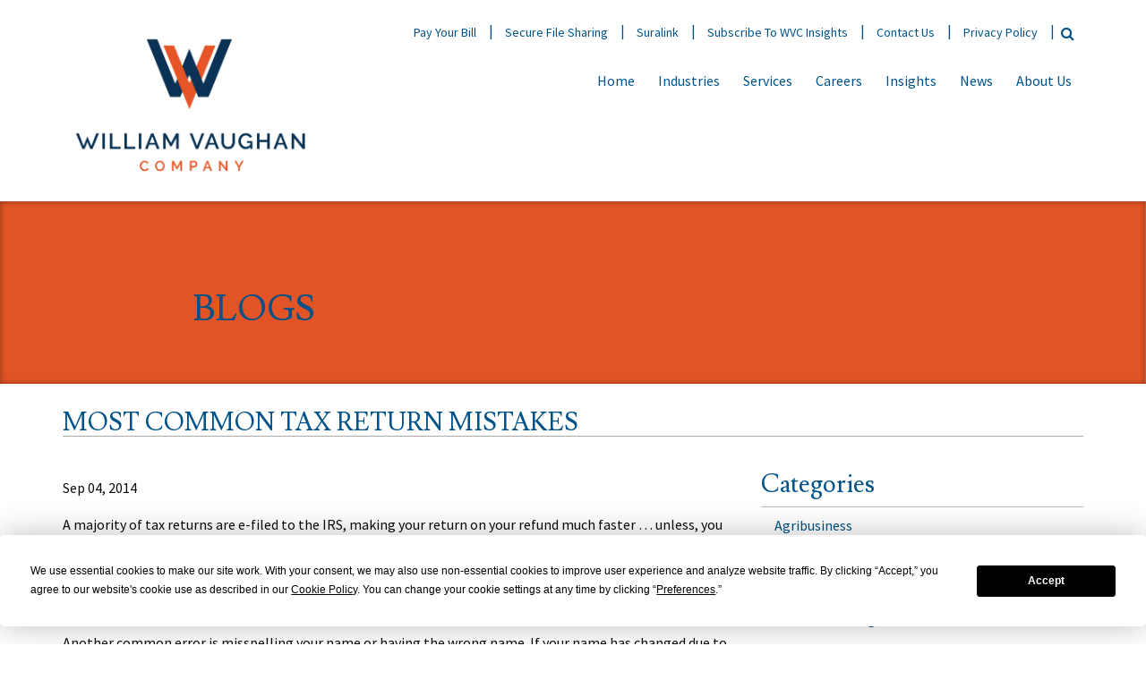

--- FILE ---
content_type: text/html; charset=UTF-8
request_url: https://wvco.com/most-common-tax-return-mistakes/
body_size: 20016
content:
<!DOCTYPE html>
<html lang="en-US" class="no-js no-svg">
<head>

    <script type="text/javascript" src="https://app.termly.io/resource-blocker/9c666656-017c-489b-acac-3789dc3e536b?autoBlock=on"></script>
    
	<!-- Google tag (gtag.js) -->
<!-- Google Tag Manager -->
<script>(function(w,d,s,l,i){w[l]=w[l]||[];w[l].push({'gtm.start':
new Date().getTime(),event:'gtm.js'});var f=d.getElementsByTagName(s)[0],
j=d.createElement(s),dl=l!='dataLayer'?'&l='+l:'';j.async=true;j.src=
'https://www.googletagmanager.com/gtm.js?id='+i+dl;f.parentNode.insertBefore(j,f);
})(window,document,'script','dataLayer','GTM-TFWDRQ4');</script>
<!-- End Google Tag Manager -->
	
<meta charset="UTF-8">
<script type="text/javascript">
/* <![CDATA[ */
var gform;gform||(document.addEventListener("gform_main_scripts_loaded",function(){gform.scriptsLoaded=!0}),document.addEventListener("gform/theme/scripts_loaded",function(){gform.themeScriptsLoaded=!0}),window.addEventListener("DOMContentLoaded",function(){gform.domLoaded=!0}),gform={domLoaded:!1,scriptsLoaded:!1,themeScriptsLoaded:!1,isFormEditor:()=>"function"==typeof InitializeEditor,callIfLoaded:function(o){return!(!gform.domLoaded||!gform.scriptsLoaded||!gform.themeScriptsLoaded&&!gform.isFormEditor()||(gform.isFormEditor()&&console.warn("The use of gform.initializeOnLoaded() is deprecated in the form editor context and will be removed in Gravity Forms 3.1."),o(),0))},initializeOnLoaded:function(o){gform.callIfLoaded(o)||(document.addEventListener("gform_main_scripts_loaded",()=>{gform.scriptsLoaded=!0,gform.callIfLoaded(o)}),document.addEventListener("gform/theme/scripts_loaded",()=>{gform.themeScriptsLoaded=!0,gform.callIfLoaded(o)}),window.addEventListener("DOMContentLoaded",()=>{gform.domLoaded=!0,gform.callIfLoaded(o)}))},hooks:{action:{},filter:{}},addAction:function(o,r,e,t){gform.addHook("action",o,r,e,t)},addFilter:function(o,r,e,t){gform.addHook("filter",o,r,e,t)},doAction:function(o){gform.doHook("action",o,arguments)},applyFilters:function(o){return gform.doHook("filter",o,arguments)},removeAction:function(o,r){gform.removeHook("action",o,r)},removeFilter:function(o,r,e){gform.removeHook("filter",o,r,e)},addHook:function(o,r,e,t,n){null==gform.hooks[o][r]&&(gform.hooks[o][r]=[]);var d=gform.hooks[o][r];null==n&&(n=r+"_"+d.length),gform.hooks[o][r].push({tag:n,callable:e,priority:t=null==t?10:t})},doHook:function(r,o,e){var t;if(e=Array.prototype.slice.call(e,1),null!=gform.hooks[r][o]&&((o=gform.hooks[r][o]).sort(function(o,r){return o.priority-r.priority}),o.forEach(function(o){"function"!=typeof(t=o.callable)&&(t=window[t]),"action"==r?t.apply(null,e):e[0]=t.apply(null,e)})),"filter"==r)return e[0]},removeHook:function(o,r,t,n){var e;null!=gform.hooks[o][r]&&(e=(e=gform.hooks[o][r]).filter(function(o,r,e){return!!(null!=n&&n!=o.tag||null!=t&&t!=o.priority)}),gform.hooks[o][r]=e)}});
/* ]]> */
</script>

<meta name="google-site-verification" content="KNMyT4istkMtjOS6FoRbh6o2ISCiwlXkF-yMUwzBXBM" />
<meta name="viewport" content="width=device-width, initial-scale=1">
<link rel="profile" href="https://gmpg.org/xfn/11">
	
<link rel="preconnect" href="https://fonts.googleapis.com">
<link rel="preconnect" href="https://fonts.gstatic.com" crossorigin>
<link href="https://fonts.googleapis.com/css2?family=Raleway:ital,wght@0,100;0,200;0,300;0,400;0,500;0,600;0,700;0,800;0,900;1,100;1,200;1,300;1,400;1,500;1,600;1,700;1,800;1,900&display=swap" rel="stylesheet">


<meta name='robots' content='index, follow, max-image-preview:large, max-snippet:-1, max-video-preview:-1' />
	<style>img:is([sizes="auto" i], [sizes^="auto," i]) { contain-intrinsic-size: 3000px 1500px }</style>
	
	<!-- This site is optimized with the Yoast SEO plugin v25.7 - https://yoast.com/wordpress/plugins/seo/ -->
	<title>Most Common Tax Return Mistakes - William Vaughan Company</title>
	<link rel="canonical" href="https://wvco.com/most-common-tax-return-mistakes/" />
	<meta property="og:locale" content="en_US" />
	<meta property="og:type" content="article" />
	<meta property="og:title" content="Most Common Tax Return Mistakes - William Vaughan Company" />
	<meta property="og:description" content="A majority of tax returns are e-filed to the IRS, making your return on your refund much faster … unless, you do one of these common mistakes that can delay your return from being processed. Double check not only your social security number, but also your spouse and children’s social security numbers. Transposing these numbers are [&hellip;]" />
	<meta property="og:url" content="https://wvco.com/most-common-tax-return-mistakes/" />
	<meta property="og:site_name" content="William Vaughan Company" />
	<meta property="article:publisher" content="https://www.facebook.com/williamvaughancompany" />
	<meta property="article:published_time" content="2014-09-04T12:52:49+00:00" />
	<meta property="article:modified_time" content="2018-01-26T12:53:05+00:00" />
	<meta property="og:image" content="https://wvco.com/wp-content/uploads/2014/09/tax-errors-516x325.jpg" />
	<meta name="author" content="wvco" />
	<meta name="twitter:card" content="summary_large_image" />
	<meta name="twitter:label1" content="Written by" />
	<meta name="twitter:data1" content="wvco" />
	<meta name="twitter:label2" content="Est. reading time" />
	<meta name="twitter:data2" content="3 minutes" />
	<script type="application/ld+json" class="yoast-schema-graph">{"@context":"https://schema.org","@graph":[{"@type":"Article","@id":"https://wvco.com/most-common-tax-return-mistakes/#article","isPartOf":{"@id":"https://wvco.com/most-common-tax-return-mistakes/"},"author":{"name":"wvco","@id":"https://wvco.com/#/schema/person/06591878d8e8656782fc92c6673e978e"},"headline":"Most Common Tax Return Mistakes","datePublished":"2014-09-04T12:52:49+00:00","dateModified":"2018-01-26T12:53:05+00:00","mainEntityOfPage":{"@id":"https://wvco.com/most-common-tax-return-mistakes/"},"wordCount":509,"commentCount":0,"publisher":{"@id":"https://wvco.com/#organization"},"image":{"@id":"https://wvco.com/most-common-tax-return-mistakes/#primaryimage"},"thumbnailUrl":"https://wvco.com/wp-content/uploads/2014/09/tax-errors-516x325.jpg","inLanguage":"en-US"},{"@type":"WebPage","@id":"https://wvco.com/most-common-tax-return-mistakes/","url":"https://wvco.com/most-common-tax-return-mistakes/","name":"Most Common Tax Return Mistakes - William Vaughan Company","isPartOf":{"@id":"https://wvco.com/#website"},"primaryImageOfPage":{"@id":"https://wvco.com/most-common-tax-return-mistakes/#primaryimage"},"image":{"@id":"https://wvco.com/most-common-tax-return-mistakes/#primaryimage"},"thumbnailUrl":"https://wvco.com/wp-content/uploads/2014/09/tax-errors-516x325.jpg","datePublished":"2014-09-04T12:52:49+00:00","dateModified":"2018-01-26T12:53:05+00:00","breadcrumb":{"@id":"https://wvco.com/most-common-tax-return-mistakes/#breadcrumb"},"inLanguage":"en-US","potentialAction":[{"@type":"ReadAction","target":["https://wvco.com/most-common-tax-return-mistakes/"]}]},{"@type":"ImageObject","inLanguage":"en-US","@id":"https://wvco.com/most-common-tax-return-mistakes/#primaryimage","url":"https://wvco.com/wp-content/uploads/2014/09/tax-errors-516x325.jpg","contentUrl":"https://wvco.com/wp-content/uploads/2014/09/tax-errors-516x325.jpg","width":516,"height":325},{"@type":"BreadcrumbList","@id":"https://wvco.com/most-common-tax-return-mistakes/#breadcrumb","itemListElement":[{"@type":"ListItem","position":1,"name":"Home","item":"https://wvco.com/"},{"@type":"ListItem","position":2,"name":"Blogs","item":"https://wvco.com/insights/blogs/"},{"@type":"ListItem","position":3,"name":"Most Common Tax Return Mistakes"}]},{"@type":"WebSite","@id":"https://wvco.com/#website","url":"https://wvco.com/","name":"William Vaughan Company","description":"CPA in Toledo","publisher":{"@id":"https://wvco.com/#organization"},"potentialAction":[{"@type":"SearchAction","target":{"@type":"EntryPoint","urlTemplate":"https://wvco.com/?s={search_term_string}"},"query-input":{"@type":"PropertyValueSpecification","valueRequired":true,"valueName":"search_term_string"}}],"inLanguage":"en-US"},{"@type":"Organization","@id":"https://wvco.com/#organization","name":"William Vaughan Company","url":"https://wvco.com/","logo":{"@type":"ImageObject","inLanguage":"en-US","@id":"https://wvco.com/#/schema/logo/image/","url":"https://wvco.com/wp-content/uploads/2018/10/Logo_Website-01.png","contentUrl":"https://wvco.com/wp-content/uploads/2018/10/Logo_Website-01.png","width":1205,"height":755,"caption":"William Vaughan Company"},"image":{"@id":"https://wvco.com/#/schema/logo/image/"},"sameAs":["https://www.facebook.com/williamvaughancompany","https://www.linkedin.com/company/238347","https://www.instagram.com/lifeatwvc/","https://www.youtube.com/channel/UCR422ABK_dABB089YYo5R3A?view_as=subscriber"]},{"@type":"Person","@id":"https://wvco.com/#/schema/person/06591878d8e8656782fc92c6673e978e","name":"wvco","image":{"@type":"ImageObject","inLanguage":"en-US","@id":"https://wvco.com/#/schema/person/image/","url":"https://secure.gravatar.com/avatar/e6ea4c24ee7b66d4c2941284ecc5677833e4f5113660f794dc5b3ee43e3b591f?s=96&d=mm&r=g","contentUrl":"https://secure.gravatar.com/avatar/e6ea4c24ee7b66d4c2941284ecc5677833e4f5113660f794dc5b3ee43e3b591f?s=96&d=mm&r=g","caption":"wvco"},"url":"https://wvco.com/author/wvco/"}]}</script>
	<!-- / Yoast SEO plugin. -->


<link rel='dns-prefetch' href='//oss.maxcdn.com' />
<link rel='dns-prefetch' href='//www.google.com' />
<link rel='dns-prefetch' href='//fonts.googleapis.com' />
<link rel="alternate" type="application/rss+xml" title="William Vaughan Company &raquo; Feed" href="https://wvco.com/feed/" />
<script type="text/javascript">
/* <![CDATA[ */
window._wpemojiSettings = {"baseUrl":"https:\/\/s.w.org\/images\/core\/emoji\/16.0.1\/72x72\/","ext":".png","svgUrl":"https:\/\/s.w.org\/images\/core\/emoji\/16.0.1\/svg\/","svgExt":".svg","source":{"concatemoji":"https:\/\/wvco.com\/wp-includes\/js\/wp-emoji-release.min.js?ver=6.8.3"}};
/*! This file is auto-generated */
!function(s,n){var o,i,e;function c(e){try{var t={supportTests:e,timestamp:(new Date).valueOf()};sessionStorage.setItem(o,JSON.stringify(t))}catch(e){}}function p(e,t,n){e.clearRect(0,0,e.canvas.width,e.canvas.height),e.fillText(t,0,0);var t=new Uint32Array(e.getImageData(0,0,e.canvas.width,e.canvas.height).data),a=(e.clearRect(0,0,e.canvas.width,e.canvas.height),e.fillText(n,0,0),new Uint32Array(e.getImageData(0,0,e.canvas.width,e.canvas.height).data));return t.every(function(e,t){return e===a[t]})}function u(e,t){e.clearRect(0,0,e.canvas.width,e.canvas.height),e.fillText(t,0,0);for(var n=e.getImageData(16,16,1,1),a=0;a<n.data.length;a++)if(0!==n.data[a])return!1;return!0}function f(e,t,n,a){switch(t){case"flag":return n(e,"\ud83c\udff3\ufe0f\u200d\u26a7\ufe0f","\ud83c\udff3\ufe0f\u200b\u26a7\ufe0f")?!1:!n(e,"\ud83c\udde8\ud83c\uddf6","\ud83c\udde8\u200b\ud83c\uddf6")&&!n(e,"\ud83c\udff4\udb40\udc67\udb40\udc62\udb40\udc65\udb40\udc6e\udb40\udc67\udb40\udc7f","\ud83c\udff4\u200b\udb40\udc67\u200b\udb40\udc62\u200b\udb40\udc65\u200b\udb40\udc6e\u200b\udb40\udc67\u200b\udb40\udc7f");case"emoji":return!a(e,"\ud83e\udedf")}return!1}function g(e,t,n,a){var r="undefined"!=typeof WorkerGlobalScope&&self instanceof WorkerGlobalScope?new OffscreenCanvas(300,150):s.createElement("canvas"),o=r.getContext("2d",{willReadFrequently:!0}),i=(o.textBaseline="top",o.font="600 32px Arial",{});return e.forEach(function(e){i[e]=t(o,e,n,a)}),i}function t(e){var t=s.createElement("script");t.src=e,t.defer=!0,s.head.appendChild(t)}"undefined"!=typeof Promise&&(o="wpEmojiSettingsSupports",i=["flag","emoji"],n.supports={everything:!0,everythingExceptFlag:!0},e=new Promise(function(e){s.addEventListener("DOMContentLoaded",e,{once:!0})}),new Promise(function(t){var n=function(){try{var e=JSON.parse(sessionStorage.getItem(o));if("object"==typeof e&&"number"==typeof e.timestamp&&(new Date).valueOf()<e.timestamp+604800&&"object"==typeof e.supportTests)return e.supportTests}catch(e){}return null}();if(!n){if("undefined"!=typeof Worker&&"undefined"!=typeof OffscreenCanvas&&"undefined"!=typeof URL&&URL.createObjectURL&&"undefined"!=typeof Blob)try{var e="postMessage("+g.toString()+"("+[JSON.stringify(i),f.toString(),p.toString(),u.toString()].join(",")+"));",a=new Blob([e],{type:"text/javascript"}),r=new Worker(URL.createObjectURL(a),{name:"wpTestEmojiSupports"});return void(r.onmessage=function(e){c(n=e.data),r.terminate(),t(n)})}catch(e){}c(n=g(i,f,p,u))}t(n)}).then(function(e){for(var t in e)n.supports[t]=e[t],n.supports.everything=n.supports.everything&&n.supports[t],"flag"!==t&&(n.supports.everythingExceptFlag=n.supports.everythingExceptFlag&&n.supports[t]);n.supports.everythingExceptFlag=n.supports.everythingExceptFlag&&!n.supports.flag,n.DOMReady=!1,n.readyCallback=function(){n.DOMReady=!0}}).then(function(){return e}).then(function(){var e;n.supports.everything||(n.readyCallback(),(e=n.source||{}).concatemoji?t(e.concatemoji):e.wpemoji&&e.twemoji&&(t(e.twemoji),t(e.wpemoji)))}))}((window,document),window._wpemojiSettings);
/* ]]> */
</script>
<style id='wp-emoji-styles-inline-css' type='text/css'>

	img.wp-smiley, img.emoji {
		display: inline !important;
		border: none !important;
		box-shadow: none !important;
		height: 1em !important;
		width: 1em !important;
		margin: 0 0.07em !important;
		vertical-align: -0.1em !important;
		background: none !important;
		padding: 0 !important;
	}
</style>
<link rel='stylesheet' id='wp-block-library-css' href='https://wvco.com/wp-includes/css/dist/block-library/style.min.css?ver=6.8.3' type='text/css' media='all' />
<style id='classic-theme-styles-inline-css' type='text/css'>
/*! This file is auto-generated */
.wp-block-button__link{color:#fff;background-color:#32373c;border-radius:9999px;box-shadow:none;text-decoration:none;padding:calc(.667em + 2px) calc(1.333em + 2px);font-size:1.125em}.wp-block-file__button{background:#32373c;color:#fff;text-decoration:none}
</style>
<style id='safe-svg-svg-icon-style-inline-css' type='text/css'>
.safe-svg-cover{text-align:center}.safe-svg-cover .safe-svg-inside{display:inline-block;max-width:100%}.safe-svg-cover svg{fill:currentColor;height:100%;max-height:100%;max-width:100%;width:100%}

</style>
<style id='global-styles-inline-css' type='text/css'>
:root{--wp--preset--aspect-ratio--square: 1;--wp--preset--aspect-ratio--4-3: 4/3;--wp--preset--aspect-ratio--3-4: 3/4;--wp--preset--aspect-ratio--3-2: 3/2;--wp--preset--aspect-ratio--2-3: 2/3;--wp--preset--aspect-ratio--16-9: 16/9;--wp--preset--aspect-ratio--9-16: 9/16;--wp--preset--color--black: #000000;--wp--preset--color--cyan-bluish-gray: #abb8c3;--wp--preset--color--white: #ffffff;--wp--preset--color--pale-pink: #f78da7;--wp--preset--color--vivid-red: #cf2e2e;--wp--preset--color--luminous-vivid-orange: #ff6900;--wp--preset--color--luminous-vivid-amber: #fcb900;--wp--preset--color--light-green-cyan: #7bdcb5;--wp--preset--color--vivid-green-cyan: #00d084;--wp--preset--color--pale-cyan-blue: #8ed1fc;--wp--preset--color--vivid-cyan-blue: #0693e3;--wp--preset--color--vivid-purple: #9b51e0;--wp--preset--gradient--vivid-cyan-blue-to-vivid-purple: linear-gradient(135deg,rgba(6,147,227,1) 0%,rgb(155,81,224) 100%);--wp--preset--gradient--light-green-cyan-to-vivid-green-cyan: linear-gradient(135deg,rgb(122,220,180) 0%,rgb(0,208,130) 100%);--wp--preset--gradient--luminous-vivid-amber-to-luminous-vivid-orange: linear-gradient(135deg,rgba(252,185,0,1) 0%,rgba(255,105,0,1) 100%);--wp--preset--gradient--luminous-vivid-orange-to-vivid-red: linear-gradient(135deg,rgba(255,105,0,1) 0%,rgb(207,46,46) 100%);--wp--preset--gradient--very-light-gray-to-cyan-bluish-gray: linear-gradient(135deg,rgb(238,238,238) 0%,rgb(169,184,195) 100%);--wp--preset--gradient--cool-to-warm-spectrum: linear-gradient(135deg,rgb(74,234,220) 0%,rgb(151,120,209) 20%,rgb(207,42,186) 40%,rgb(238,44,130) 60%,rgb(251,105,98) 80%,rgb(254,248,76) 100%);--wp--preset--gradient--blush-light-purple: linear-gradient(135deg,rgb(255,206,236) 0%,rgb(152,150,240) 100%);--wp--preset--gradient--blush-bordeaux: linear-gradient(135deg,rgb(254,205,165) 0%,rgb(254,45,45) 50%,rgb(107,0,62) 100%);--wp--preset--gradient--luminous-dusk: linear-gradient(135deg,rgb(255,203,112) 0%,rgb(199,81,192) 50%,rgb(65,88,208) 100%);--wp--preset--gradient--pale-ocean: linear-gradient(135deg,rgb(255,245,203) 0%,rgb(182,227,212) 50%,rgb(51,167,181) 100%);--wp--preset--gradient--electric-grass: linear-gradient(135deg,rgb(202,248,128) 0%,rgb(113,206,126) 100%);--wp--preset--gradient--midnight: linear-gradient(135deg,rgb(2,3,129) 0%,rgb(40,116,252) 100%);--wp--preset--font-size--small: 13px;--wp--preset--font-size--medium: 20px;--wp--preset--font-size--large: 36px;--wp--preset--font-size--x-large: 42px;--wp--preset--spacing--20: 0.44rem;--wp--preset--spacing--30: 0.67rem;--wp--preset--spacing--40: 1rem;--wp--preset--spacing--50: 1.5rem;--wp--preset--spacing--60: 2.25rem;--wp--preset--spacing--70: 3.38rem;--wp--preset--spacing--80: 5.06rem;--wp--preset--shadow--natural: 6px 6px 9px rgba(0, 0, 0, 0.2);--wp--preset--shadow--deep: 12px 12px 50px rgba(0, 0, 0, 0.4);--wp--preset--shadow--sharp: 6px 6px 0px rgba(0, 0, 0, 0.2);--wp--preset--shadow--outlined: 6px 6px 0px -3px rgba(255, 255, 255, 1), 6px 6px rgba(0, 0, 0, 1);--wp--preset--shadow--crisp: 6px 6px 0px rgba(0, 0, 0, 1);}:where(.is-layout-flex){gap: 0.5em;}:where(.is-layout-grid){gap: 0.5em;}body .is-layout-flex{display: flex;}.is-layout-flex{flex-wrap: wrap;align-items: center;}.is-layout-flex > :is(*, div){margin: 0;}body .is-layout-grid{display: grid;}.is-layout-grid > :is(*, div){margin: 0;}:where(.wp-block-columns.is-layout-flex){gap: 2em;}:where(.wp-block-columns.is-layout-grid){gap: 2em;}:where(.wp-block-post-template.is-layout-flex){gap: 1.25em;}:where(.wp-block-post-template.is-layout-grid){gap: 1.25em;}.has-black-color{color: var(--wp--preset--color--black) !important;}.has-cyan-bluish-gray-color{color: var(--wp--preset--color--cyan-bluish-gray) !important;}.has-white-color{color: var(--wp--preset--color--white) !important;}.has-pale-pink-color{color: var(--wp--preset--color--pale-pink) !important;}.has-vivid-red-color{color: var(--wp--preset--color--vivid-red) !important;}.has-luminous-vivid-orange-color{color: var(--wp--preset--color--luminous-vivid-orange) !important;}.has-luminous-vivid-amber-color{color: var(--wp--preset--color--luminous-vivid-amber) !important;}.has-light-green-cyan-color{color: var(--wp--preset--color--light-green-cyan) !important;}.has-vivid-green-cyan-color{color: var(--wp--preset--color--vivid-green-cyan) !important;}.has-pale-cyan-blue-color{color: var(--wp--preset--color--pale-cyan-blue) !important;}.has-vivid-cyan-blue-color{color: var(--wp--preset--color--vivid-cyan-blue) !important;}.has-vivid-purple-color{color: var(--wp--preset--color--vivid-purple) !important;}.has-black-background-color{background-color: var(--wp--preset--color--black) !important;}.has-cyan-bluish-gray-background-color{background-color: var(--wp--preset--color--cyan-bluish-gray) !important;}.has-white-background-color{background-color: var(--wp--preset--color--white) !important;}.has-pale-pink-background-color{background-color: var(--wp--preset--color--pale-pink) !important;}.has-vivid-red-background-color{background-color: var(--wp--preset--color--vivid-red) !important;}.has-luminous-vivid-orange-background-color{background-color: var(--wp--preset--color--luminous-vivid-orange) !important;}.has-luminous-vivid-amber-background-color{background-color: var(--wp--preset--color--luminous-vivid-amber) !important;}.has-light-green-cyan-background-color{background-color: var(--wp--preset--color--light-green-cyan) !important;}.has-vivid-green-cyan-background-color{background-color: var(--wp--preset--color--vivid-green-cyan) !important;}.has-pale-cyan-blue-background-color{background-color: var(--wp--preset--color--pale-cyan-blue) !important;}.has-vivid-cyan-blue-background-color{background-color: var(--wp--preset--color--vivid-cyan-blue) !important;}.has-vivid-purple-background-color{background-color: var(--wp--preset--color--vivid-purple) !important;}.has-black-border-color{border-color: var(--wp--preset--color--black) !important;}.has-cyan-bluish-gray-border-color{border-color: var(--wp--preset--color--cyan-bluish-gray) !important;}.has-white-border-color{border-color: var(--wp--preset--color--white) !important;}.has-pale-pink-border-color{border-color: var(--wp--preset--color--pale-pink) !important;}.has-vivid-red-border-color{border-color: var(--wp--preset--color--vivid-red) !important;}.has-luminous-vivid-orange-border-color{border-color: var(--wp--preset--color--luminous-vivid-orange) !important;}.has-luminous-vivid-amber-border-color{border-color: var(--wp--preset--color--luminous-vivid-amber) !important;}.has-light-green-cyan-border-color{border-color: var(--wp--preset--color--light-green-cyan) !important;}.has-vivid-green-cyan-border-color{border-color: var(--wp--preset--color--vivid-green-cyan) !important;}.has-pale-cyan-blue-border-color{border-color: var(--wp--preset--color--pale-cyan-blue) !important;}.has-vivid-cyan-blue-border-color{border-color: var(--wp--preset--color--vivid-cyan-blue) !important;}.has-vivid-purple-border-color{border-color: var(--wp--preset--color--vivid-purple) !important;}.has-vivid-cyan-blue-to-vivid-purple-gradient-background{background: var(--wp--preset--gradient--vivid-cyan-blue-to-vivid-purple) !important;}.has-light-green-cyan-to-vivid-green-cyan-gradient-background{background: var(--wp--preset--gradient--light-green-cyan-to-vivid-green-cyan) !important;}.has-luminous-vivid-amber-to-luminous-vivid-orange-gradient-background{background: var(--wp--preset--gradient--luminous-vivid-amber-to-luminous-vivid-orange) !important;}.has-luminous-vivid-orange-to-vivid-red-gradient-background{background: var(--wp--preset--gradient--luminous-vivid-orange-to-vivid-red) !important;}.has-very-light-gray-to-cyan-bluish-gray-gradient-background{background: var(--wp--preset--gradient--very-light-gray-to-cyan-bluish-gray) !important;}.has-cool-to-warm-spectrum-gradient-background{background: var(--wp--preset--gradient--cool-to-warm-spectrum) !important;}.has-blush-light-purple-gradient-background{background: var(--wp--preset--gradient--blush-light-purple) !important;}.has-blush-bordeaux-gradient-background{background: var(--wp--preset--gradient--blush-bordeaux) !important;}.has-luminous-dusk-gradient-background{background: var(--wp--preset--gradient--luminous-dusk) !important;}.has-pale-ocean-gradient-background{background: var(--wp--preset--gradient--pale-ocean) !important;}.has-electric-grass-gradient-background{background: var(--wp--preset--gradient--electric-grass) !important;}.has-midnight-gradient-background{background: var(--wp--preset--gradient--midnight) !important;}.has-small-font-size{font-size: var(--wp--preset--font-size--small) !important;}.has-medium-font-size{font-size: var(--wp--preset--font-size--medium) !important;}.has-large-font-size{font-size: var(--wp--preset--font-size--large) !important;}.has-x-large-font-size{font-size: var(--wp--preset--font-size--x-large) !important;}
:where(.wp-block-post-template.is-layout-flex){gap: 1.25em;}:where(.wp-block-post-template.is-layout-grid){gap: 1.25em;}
:where(.wp-block-columns.is-layout-flex){gap: 2em;}:where(.wp-block-columns.is-layout-grid){gap: 2em;}
:root :where(.wp-block-pullquote){font-size: 1.5em;line-height: 1.6;}
</style>
<link rel='stylesheet' id='wvco-fonts-css' href='https://fonts.googleapis.com/css?family=Lusitana%3A400%2C700%7CSource+Sans+Pro%3A300%2C400%2C600%2C700&#038;subset&#038;ver=6.8.3' type='text/css' media='all' />
<link rel='stylesheet' id='font-awesome-css-css' href='https://wvco.com/wp-content/themes/wvco/assets/css/font-awesome.css?ver=1.0.0' type='text/css' media='all' />
<link rel='stylesheet' id='owl-carousel-css-css' href='https://wvco.com/wp-content/themes/wvco/assets/css/owl.carousel.css?ver=1.0.0' type='text/css' media='all' />
<link rel='stylesheet' id='owl-theme-default-css-css' href='https://wvco.com/wp-content/themes/wvco/assets/css/owl.theme.default.css?ver=1.0.0' type='text/css' media='all' />
<link rel='stylesheet' id='bootstrap-css-css' href='https://wvco.com/wp-content/themes/wvco/assets/css/bootstrap.css?ver=1.0.0' type='text/css' media='all' />
<link rel='stylesheet' id='meanmenu-css-css' href='https://wvco.com/wp-content/themes/wvco/assets/css/meanmenu.css?ver=1.0.0' type='text/css' media='all' />
<link rel='stylesheet' id='wvco-style-css-css' href='https://wvco.com/wp-content/themes/wvco/assets/css/style.css?ver=1.0.0' type='text/css' media='all' />
<link rel='stylesheet' id='wvco-style-css' href='https://wvco.com/wp-content/themes/wvco-child/style.css?ver=1.0.0' type='text/css' media='all' />
<link rel='stylesheet' id='popup-maker-site-css' href='//wvco.com/wp-content/uploads/pum/pum-site-styles.css?generated=1755189883&#038;ver=1.20.6' type='text/css' media='all' />
<link rel='stylesheet' id='gform_basic-css' href='https://wvco.com/wp-content/plugins/gravityforms/assets/css/dist/basic.min.css?ver=2.9.15' type='text/css' media='all' />
<link rel='stylesheet' id='gform_theme_components-css' href='https://wvco.com/wp-content/plugins/gravityforms/assets/css/dist/theme-components.min.css?ver=2.9.15' type='text/css' media='all' />
<link rel='stylesheet' id='gform_theme-css' href='https://wvco.com/wp-content/plugins/gravityforms/assets/css/dist/theme.min.css?ver=2.9.15' type='text/css' media='all' />
<script type="text/javascript" src="https://wvco.com/wp-includes/js/jquery/jquery.min.js?ver=3.7.1" id="jquery-core-js"></script>
<script type="text/javascript" src="https://wvco.com/wp-includes/js/jquery/jquery-migrate.min.js?ver=3.4.1" id="jquery-migrate-js"></script>
<!--[if lt IE 9]>
<script type="text/javascript" src="https://oss.maxcdn.com/html5shiv/3.7.3/html5shiv.min.js?ver=6.8.3" id="wp-html5shiv-js"></script>
<![endif]-->
<!--[if lt IE 9]>
<script type="text/javascript" src="https://oss.maxcdn.com/respond/1.4.2/respond.min.js?ver=6.8.3" id="wp-respond-js"></script>
<![endif]-->
<script type="text/javascript" src="https://wvco.com/wp-content/themes/wvco/assets/js/bootstrap.min.js?ver=6.8.3" id="bootstrap-min-js-js"></script>
<script type="text/javascript" src="https://wvco.com/wp-content/themes/wvco/assets/js/owl.carousel.min.js?ver=6.8.3" id="owl-carousel-js-js"></script>
<script type="text/javascript" src="https://wvco.com/wp-content/themes/wvco/assets/js/jquery.meanmenu.min.js?ver=6.8.3" id="meanmenu-js-js"></script>
<script type="text/javascript" src="https://wvco.com/wp-content/themes/wvco/assets/js/script.js?ver=6.8.3" id="custom-script-js"></script>
<script type="text/javascript" defer='defer' src="https://wvco.com/wp-content/plugins/gravityforms/js/jquery.json.min.js?ver=2.9.15" id="gform_json-js"></script>
<script type="text/javascript" id="gform_gravityforms-js-extra">
/* <![CDATA[ */
var gf_global = {"gf_currency_config":{"name":"U.S. Dollar","symbol_left":"$","symbol_right":"","symbol_padding":"","thousand_separator":",","decimal_separator":".","decimals":2,"code":"USD"},"base_url":"https:\/\/wvco.com\/wp-content\/plugins\/gravityforms","number_formats":[],"spinnerUrl":"https:\/\/wvco.com\/wp-content\/plugins\/gravityforms\/images\/spinner.svg","version_hash":"41f16b16aabeb54c313484b61a40aa2b","strings":{"newRowAdded":"New row added.","rowRemoved":"Row removed","formSaved":"The form has been saved.  The content contains the link to return and complete the form."}};
var gf_global = {"gf_currency_config":{"name":"U.S. Dollar","symbol_left":"$","symbol_right":"","symbol_padding":"","thousand_separator":",","decimal_separator":".","decimals":2,"code":"USD"},"base_url":"https:\/\/wvco.com\/wp-content\/plugins\/gravityforms","number_formats":[],"spinnerUrl":"https:\/\/wvco.com\/wp-content\/plugins\/gravityforms\/images\/spinner.svg","version_hash":"41f16b16aabeb54c313484b61a40aa2b","strings":{"newRowAdded":"New row added.","rowRemoved":"Row removed","formSaved":"The form has been saved.  The content contains the link to return and complete the form."}};
var gform_i18n = {"datepicker":{"days":{"monday":"Mo","tuesday":"Tu","wednesday":"We","thursday":"Th","friday":"Fr","saturday":"Sa","sunday":"Su"},"months":{"january":"January","february":"February","march":"March","april":"April","may":"May","june":"June","july":"July","august":"August","september":"September","october":"October","november":"November","december":"December"},"firstDay":1,"iconText":"Select date"}};
var gf_legacy_multi = {"11":""};
var gform_gravityforms = {"strings":{"invalid_file_extension":"This type of file is not allowed. Must be one of the following:","delete_file":"Delete this file","in_progress":"in progress","file_exceeds_limit":"File exceeds size limit","illegal_extension":"This type of file is not allowed.","max_reached":"Maximum number of files reached","unknown_error":"There was a problem while saving the file on the server","currently_uploading":"Please wait for the uploading to complete","cancel":"Cancel","cancel_upload":"Cancel this upload","cancelled":"Cancelled"},"vars":{"images_url":"https:\/\/wvco.com\/wp-content\/plugins\/gravityforms\/images"}};
/* ]]> */
</script>
<script type="text/javascript" defer='defer' src="https://wvco.com/wp-content/plugins/gravityforms/js/gravityforms.min.js?ver=2.9.15" id="gform_gravityforms-js"></script>
<script type="text/javascript" defer='defer' src="https://wvco.com/wp-content/plugins/gravityforms/assets/js/dist/utils.min.js?ver=380b7a5ec0757c78876bc8a59488f2f3" id="gform_gravityforms_utils-js"></script>
<link rel="https://api.w.org/" href="https://wvco.com/wp-json/" /><link rel="alternate" title="JSON" type="application/json" href="https://wvco.com/wp-json/wp/v2/posts/1619" /><link rel="EditURI" type="application/rsd+xml" title="RSD" href="https://wvco.com/xmlrpc.php?rsd" />
<link rel='shortlink' href='https://wvco.com/?p=1619' />
<link rel="alternate" title="oEmbed (JSON)" type="application/json+oembed" href="https://wvco.com/wp-json/oembed/1.0/embed?url=https%3A%2F%2Fwvco.com%2Fmost-common-tax-return-mistakes%2F" />
<link rel="alternate" title="oEmbed (XML)" type="text/xml+oembed" href="https://wvco.com/wp-json/oembed/1.0/embed?url=https%3A%2F%2Fwvco.com%2Fmost-common-tax-return-mistakes%2F&#038;format=xml" />
		<script>
			document.documentElement.className = document.documentElement.className.replace('no-js', 'js');
		</script>
				<style>
			.no-js img.lazyload {
				display: none;
			}

			figure.wp-block-image img.lazyloading {
				min-width: 150px;
			}

			.lazyload,
			.lazyloading {
				--smush-placeholder-width: 100px;
				--smush-placeholder-aspect-ratio: 1/1;
				width: var(--smush-placeholder-width) !important;
				aspect-ratio: var(--smush-placeholder-aspect-ratio) !important;
			}

						.lazyload, .lazyloading {
				opacity: 0;
			}

			.lazyloaded {
				opacity: 1;
				transition: opacity 400ms;
				transition-delay: 0ms;
			}

					</style>
		<!-- Favicon --><link rel="shortcut icon" href="https://wvco.com/wp-content/uploads/2018/11/Logo_Website_Favicon-01.png"><!-- Apple iPhone Icon --><link rel="apple-touch-icon-precomposed" href="https://wvco.com/wp-content/uploads/2018/11/Logo_Website_Favicon-01.png"><!-- Apple iPhone Retina Icon --><link rel="apple-touch-icon-precomposed" href="https://wvco.com/wp-content/uploads/2018/11/Logo_Website_Favicon-01.png"><!-- Apple iPhone Icon --><link rel="apple-touch-icon-precomposed" href="https://wvco.com/wp-content/uploads/2018/11/Logo_Website_Favicon-01.png"><meta name="generator" content="Powered by WPBakery Page Builder - drag and drop page builder for WordPress."/>
<meta name="generator" content="Powered by Slider Revolution 6.6.10 - responsive, Mobile-Friendly Slider Plugin for WordPress with comfortable drag and drop interface." />
<script>function setREVStartSize(e){
			//window.requestAnimationFrame(function() {
				window.RSIW = window.RSIW===undefined ? window.innerWidth : window.RSIW;
				window.RSIH = window.RSIH===undefined ? window.innerHeight : window.RSIH;
				try {
					var pw = document.getElementById(e.c).parentNode.offsetWidth,
						newh;
					pw = pw===0 || isNaN(pw) || (e.l=="fullwidth" || e.layout=="fullwidth") ? window.RSIW : pw;
					e.tabw = e.tabw===undefined ? 0 : parseInt(e.tabw);
					e.thumbw = e.thumbw===undefined ? 0 : parseInt(e.thumbw);
					e.tabh = e.tabh===undefined ? 0 : parseInt(e.tabh);
					e.thumbh = e.thumbh===undefined ? 0 : parseInt(e.thumbh);
					e.tabhide = e.tabhide===undefined ? 0 : parseInt(e.tabhide);
					e.thumbhide = e.thumbhide===undefined ? 0 : parseInt(e.thumbhide);
					e.mh = e.mh===undefined || e.mh=="" || e.mh==="auto" ? 0 : parseInt(e.mh,0);
					if(e.layout==="fullscreen" || e.l==="fullscreen")
						newh = Math.max(e.mh,window.RSIH);
					else{
						e.gw = Array.isArray(e.gw) ? e.gw : [e.gw];
						for (var i in e.rl) if (e.gw[i]===undefined || e.gw[i]===0) e.gw[i] = e.gw[i-1];
						e.gh = e.el===undefined || e.el==="" || (Array.isArray(e.el) && e.el.length==0)? e.gh : e.el;
						e.gh = Array.isArray(e.gh) ? e.gh : [e.gh];
						for (var i in e.rl) if (e.gh[i]===undefined || e.gh[i]===0) e.gh[i] = e.gh[i-1];
											
						var nl = new Array(e.rl.length),
							ix = 0,
							sl;
						e.tabw = e.tabhide>=pw ? 0 : e.tabw;
						e.thumbw = e.thumbhide>=pw ? 0 : e.thumbw;
						e.tabh = e.tabhide>=pw ? 0 : e.tabh;
						e.thumbh = e.thumbhide>=pw ? 0 : e.thumbh;
						for (var i in e.rl) nl[i] = e.rl[i]<window.RSIW ? 0 : e.rl[i];
						sl = nl[0];
						for (var i in nl) if (sl>nl[i] && nl[i]>0) { sl = nl[i]; ix=i;}
						var m = pw>(e.gw[ix]+e.tabw+e.thumbw) ? 1 : (pw-(e.tabw+e.thumbw)) / (e.gw[ix]);
						newh =  (e.gh[ix] * m) + (e.tabh + e.thumbh);
					}
					var el = document.getElementById(e.c);
					if (el!==null && el) el.style.height = newh+"px";
					el = document.getElementById(e.c+"_wrapper");
					if (el!==null && el) {
						el.style.height = newh+"px";
						el.style.display = "block";
					}
				} catch(e){
					console.log("Failure at Presize of Slider:" + e)
				}
			//});
		  };</script>
<noscript><style> .wpb_animate_when_almost_visible { opacity: 1; }</style></noscript></head>
<body data-rsssl=1 class="wp-singular post-template-default single single-post postid-1619 single-format-standard wp-theme-wvco wp-child-theme-wvco-child wpb-js-composer js-comp-ver-6.10.0 vc_responsive">
<!-- Google Tag Manager (noscript) -->
<noscript><iframe data-src="https://www.googletagmanager.com/ns.html?id=GTM-TFWDRQ4"
height="0" width="0" style="display:none;visibility:hidden" src="[data-uri]" class="lazyload" data-load-mode="1"></iframe></noscript>
<!-- End Google Tag Manager (noscript) -->

	<div class="wrapper">
		<header>
            <div class="header-part sticky">
                <div class="container">
                    <div class="logo">
                                                <a href="https://wvco.com/"><img data-src="https://wvco.com/wp-content/uploads/2018/10/Logo_Website-01.png" alt="Kohrman Jackson & Krantz" src="[data-uri]" class="lazyload" style="--smush-placeholder-width: 1205px; --smush-placeholder-aspect-ratio: 1205/755;"></a>
                    </div>
                    <div class="header-right">
                        <div class="header-top">
                            <div class="header-top-inner"><div class="menu-top-menu-container"><ul class="nav-wrap"><li id="menu-item-4683" class="menu-item menu-item-type-post_type menu-item-object-page menu-item-4683"><a href="https://wvco.com/pay-your-bill/">Pay Your Bill</a></li>
<li id="menu-item-2776" class="menu-item menu-item-type-post_type menu-item-object-page menu-item-2776"><a href="https://wvco.com/secure-file-sharing/">Secure File Sharing</a></li>
<li id="menu-item-6202" class="menu-item menu-item-type-custom menu-item-object-custom menu-item-6202"><a href="https://accounts.suralink.com/login?clientId=ecf44ed2-2f20-46d2-82e5-c067eba2ad7e&#038;redirectUri=https%3A%2F%2Fwvco.suralink.com%2Fscripts%2Fviews%2FWelcome.php&#038;firmName=William%20Vaughan%20Company&#038;organizationId=bc731774-440d-4b92-a1e1-0b898cfdddb3&#038;coBrandingEnabled=true&#038;state=%7B%22firmLogo%22%3A%22https%3A%2F%2Fwvco.suralink.com%2Fimages%2FusrPhotos%2Fcropped%2FWVLOGOCOLORFINALwithoutspace1757448378_crop.png%22%7D">Suralink</a></li>
<li id="menu-item-3294" class="menu-item menu-item-type-post_type menu-item-object-page menu-item-3294"><a href="https://wvco.com/subscribe/">Subscribe To WVC Insights</a></li>
<li id="menu-item-73" class="menu-item menu-item-type-post_type menu-item-object-page menu-item-73"><a href="https://wvco.com/contact-us/">Contact Us</a></li>
<li id="menu-item-4346" class="menu-item menu-item-type-custom menu-item-object-custom menu-item-4346"><a target="_blank" href="https://wvco.com/wp-content/uploads/2021/10/Website-Privacy-Policy-2023-1.pdf">Privacy Policy</a></li>
</ul></div>                            </div>
                        </div>
                        <div class="header-menu">
                            <div class="menu-main">
                                <nav><div class="menu-main-menu-container"><ul><li id="menu-item-107" class="menu-item menu-item-type-post_type menu-item-object-page menu-item-home menu-item-107"><a href="https://wvco.com/">Home</a></li>
<li id="menu-item-108" class="menu-item menu-item-type-post_type menu-item-object-page menu-item-has-children menu-item-108"><a href="https://wvco.com/industries/">Industries</a>
<ul class="sub-menu">
	<li id="menu-item-109" class="menu-item menu-item-type-post_type menu-item-object-page menu-item-109"><a href="https://wvco.com/industries/agribusiness/">Agribusiness</a></li>
	<li id="menu-item-110" class="menu-item menu-item-type-post_type menu-item-object-page menu-item-110"><a href="https://wvco.com/industries/construction-real-estate/">Construction &#038; Real Estate</a></li>
	<li id="menu-item-111" class="menu-item menu-item-type-post_type menu-item-object-page menu-item-111"><a href="https://wvco.com/industries/healthcare-dentistry/">Healthcare &#038; Dentistry</a></li>
	<li id="menu-item-112" class="menu-item menu-item-type-post_type menu-item-object-page menu-item-112"><a href="https://wvco.com/industries/manufacturing-distribution/">Manufacturing &#038; Distribution</a></li>
	<li id="menu-item-113" class="menu-item menu-item-type-post_type menu-item-object-page menu-item-113"><a href="https://wvco.com/industries/non-profit/">Non-Profit</a></li>
	<li id="menu-item-114" class="menu-item menu-item-type-post_type menu-item-object-page menu-item-114"><a href="https://wvco.com/industries/professional-services/">Professional Services</a></li>
	<li id="menu-item-115" class="menu-item menu-item-type-post_type menu-item-object-page menu-item-115"><a href="https://wvco.com/industries/restaurant-hospitality/">Restaurant &#038; Hospitality</a></li>
	<li id="menu-item-116" class="menu-item menu-item-type-post_type menu-item-object-page menu-item-116"><a href="https://wvco.com/industries/trucking-transportation/">Trucking &#038; Transportation</a></li>
</ul>
</li>
<li id="menu-item-117" class="menu-item menu-item-type-post_type menu-item-object-page menu-item-has-children menu-item-117"><a href="https://wvco.com/services/">Services</a>
<ul class="sub-menu">
	<li id="menu-item-118" class="menu-item menu-item-type-post_type menu-item-object-page menu-item-118"><a href="https://wvco.com/services/audit-assurance/">Audit &#038; Assurance</a></li>
	<li id="menu-item-121" class="menu-item menu-item-type-post_type menu-item-object-page menu-item-121"><a href="https://wvco.com/services/tax-planning-compliance/">Tax Planning &#038; Compliance</a></li>
	<li id="menu-item-119" class="menu-item menu-item-type-post_type menu-item-object-page menu-item-119"><a href="https://wvco.com/services/advisory/">Advisory</a></li>
	<li id="menu-item-297" class="menu-item menu-item-type-custom menu-item-object-custom menu-item-297"><a target="_blank" href="http://www.wvcrubixcloud.com/">Cloud Outsourced Accounting</a></li>
</ul>
</li>
<li id="menu-item-123" class="menu-item menu-item-type-post_type menu-item-object-page menu-item-has-children menu-item-123"><a href="https://wvco.com/careers/">Careers</a>
<ul class="sub-menu">
	<li id="menu-item-5493" class="menu-item menu-item-type-post_type menu-item-object-page menu-item-5493"><a href="https://wvco.com/careers/">Careers</a></li>
	<li id="menu-item-5027" class="menu-item menu-item-type-post_type menu-item-object-page menu-item-5027"><a href="https://wvco.com/careers/internship-experienced-programs/">Internships &#038; Experienced Programs</a></li>
	<li id="menu-item-124" class="menu-item menu-item-type-post_type menu-item-object-page menu-item-124"><a href="https://wvco.com/careers/available-positions/">Available Positions</a></li>
</ul>
</li>
<li id="menu-item-3482" class="menu-item menu-item-type-post_type menu-item-object-page menu-item-has-children menu-item-3482"><a href="https://wvco.com/insights/">Insights</a>
<ul class="sub-menu">
	<li id="menu-item-126" class="menu-item menu-item-type-post_type menu-item-object-page current_page_parent menu-item-126"><a href="https://wvco.com/insights/blogs/">Blogs</a></li>
	<li id="menu-item-3483" class="menu-item menu-item-type-post_type menu-item-object-page menu-item-3483"><a href="https://wvco.com/insights/media/">Media</a></li>
</ul>
</li>
<li id="menu-item-128" class="menu-item menu-item-type-post_type menu-item-object-page menu-item-128"><a href="https://wvco.com/news/">News</a></li>
<li id="menu-item-127" class="menu-item menu-item-type-post_type menu-item-object-page menu-item-has-children menu-item-127"><a href="https://wvco.com/about-us/">About Us</a>
<ul class="sub-menu">
	<li id="menu-item-131" class="menu-item menu-item-type-post_type menu-item-object-page menu-item-131"><a href="https://wvco.com/about-us/who-we-are/">Who We Are</a></li>
	<li id="menu-item-133" class="menu-item menu-item-type-post_type menu-item-object-page menu-item-133"><a href="https://wvco.com/mission-values/">Mission &#038; Values</a></li>
	<li id="menu-item-130" class="menu-item menu-item-type-post_type menu-item-object-page menu-item-130"><a href="https://wvco.com/about-us/our-team/">Our Team</a></li>
	<li id="menu-item-4740" class="menu-item menu-item-type-post_type menu-item-object-page menu-item-4740"><a href="https://wvco.com/about-us/diversity-equity-inclusion/">Diversity, Equity &#038; Inclusion</a></li>
	<li id="menu-item-129" class="menu-item menu-item-type-post_type menu-item-object-page menu-item-129"><a href="https://wvco.com/about-us/community/">Community</a></li>
	<li id="menu-item-132" class="menu-item menu-item-type-post_type menu-item-object-page menu-item-132"><a href="https://wvco.com/about-us/why-wvc/">Why WVC</a></li>
</ul>
</li>
<li id="menu-item-491" class="show-in-mobile menu-item menu-item-type-post_type menu-item-object-page menu-item-491"><a href="https://wvco.com/contact-us/">Contact Us</a></li>
</ul></div>                                
                                </nav>
                            </div>
                        </div>
                    </div>
                </div>                
            </div>
        </header>
         <main>
            <div class="main-part">                        <section class="banner-part parallax inner-banner-text-left" data-background="https://wvco.com/wp-content/uploads/2021/11/2022_New-Banner-1.jpg">
                                                        <div class="max-container">
                                <div class="col-md-11 col-sm-12 col-xs-12 middle-col">
                                    <div class="caption-title text-left"><h2>Blogs</h2>                                    </div>
                                </div>
                            </div>
                                                    </section><div class="container"><div class="row">	
	<div class="col-xs-12 col-sm-12 col-md-12">
		<h3 class="page-title">Most Common Tax Return Mistakes</h3>
	</div>
	<div class="col-xs-12 col-sm-8 col-md-8"><p style="padding-top:5px;">Sep 04, 2014</p><p>A majority of tax returns are e-filed to the IRS, making your return on your refund much faster … unless, you do one of these common mistakes that can delay your return from being processed.</p>
<p>Double check not only your social security number, but also your spouse and children’s social security numbers. Transposing these numbers are very common.</p>
<p>Another common error is misspelling your name or having the wrong name. If your name has changed due to marriage or divorce, make sure you do a change of name with the Social Security Administration before you file your tax return. Just changing it with your employer on your paycheck does not change it in the IRS system. The IRS recommends you change it with Social SecurityAdministration even before you ask your employer to change it for paychecks and W-2’s.</p>
<p>Many people are confused with their filing status when it comes to head of household, mainly when you are divorced with kids. If both parents claim head of household and both claim the kids … there will be delays.</p>
<p>Errors in figuring credits or deductions, such as the child and dependent care credit, or the earned income tax credit, or if you are over 65 and/or blind will also delay processing.</p>
<p>Receiving your refund through electronic direct deposit is the safest and fastest … unless you enter the wrong bank account numbers. Double check the routing and account number to make sure they are correct.</p>
<p>People are 20 times more likely to make errors doing manual pen and paper returns compared to people who use tax software and e-file. Many are errors from either arithmetic or transferring figures from line to line or form to form. Always double check your figures with a calculator.</p>
<p>Should you have received a Misc/Interest/Dividend 1099 Form? If you haven’t received it, check with the company. Your copy may have gotten lost in the mail, while the IRS will still have received their government copies. If you do not claim the income on your return, the IRS will send you a notice asking for the missing tax you owe on the unreported income. This could also result in penalties and interest.</p>
<p><a href="https://wvco.com/wp-content/uploads/2014/09/tax-errors-516x325.jpg"><img fetchpriority="high" decoding="async" class="alignright  wp-image-2664" src="https://wvco.com/wp-content/uploads/2014/09/tax-errors-516x325.jpg" alt='tax-errors-516x325' width="291" height="183" /></a>If you are mailing your return, <strong>remember to sign and date your return</strong>. If you are e-filing, make sure you use the correct Electronic filing pin number that you used the prior year.</p>
<p>If you are unable to file your tax return on-time, make sure to fill out an extension and mail it to the IRS. You will also need to pay in any tax that you might owe, but it gives you an extra 6 months to file the return.</p>
<p>The best way to avoid common mistakes is to not wait until the last minute to work on your taxes. Even giving it to your tax preparer within the last few days before the deadline is an easy way to end up getting a delay in your return being processed due to missed items or mistakes.</p>
<p>By: Sandra Stone, Accountant</p>
<p><small>Categories: <a href="https://wvco.com/category/uncategorized/" alt="View all posts in Uncategorized">Uncategorized</a></small></p><hr style="max-width:100%;">	</div>
	<div class="col-xs-12 col-sm-4 col-md-4"><div id="categories-3" class="right-common widget right-archive widget_categories"><h3 class="widget-title">Categories</h3>
			<ul>
					<li class="cat-item cat-item-17"><a href="https://wvco.com/category/agribusiness/">Agribusiness</a>
</li>
	<li class="cat-item cat-item-16"><a href="https://wvco.com/category/audit-accounting/">Audit &amp; Accounting</a>
</li>
	<li class="cat-item cat-item-15"><a href="https://wvco.com/category/construction-real-estate/">Construction &amp; Real Estate</a>
</li>
	<li class="cat-item cat-item-14"><a href="https://wvco.com/category/cost-accounting/">Cost Accounting</a>
</li>
	<li class="cat-item cat-item-163"><a href="https://wvco.com/category/covid-19/">COVID-19</a>
</li>
	<li class="cat-item cat-item-520"><a href="https://wvco.com/category/tax-planning/estate-planning/">Estate Planning</a>
</li>
	<li class="cat-item cat-item-13"><a href="https://wvco.com/category/fraud-forensics/">Fraud &amp; Forensics</a>
</li>
	<li class="cat-item cat-item-12"><a href="https://wvco.com/category/healthcare-dentistry/">Healthcare &amp; Dentistry</a>
</li>
	<li class="cat-item cat-item-701"><a href="https://wvco.com/category/it-risk-services/">IT &amp; Risk Services</a>
</li>
	<li class="cat-item cat-item-890"><a href="https://wvco.com/category/ma/">M&amp;A</a>
</li>
	<li class="cat-item cat-item-11"><a href="https://wvco.com/category/manufacturing-distribution/">Manufacturing &amp; Distribution</a>
</li>
	<li class="cat-item cat-item-10"><a href="https://wvco.com/category/non-profit/">Non-Profit</a>
</li>
	<li class="cat-item cat-item-7"><a href="https://wvco.com/category/other-resources/">Other Resources</a>
</li>
	<li class="cat-item cat-item-8"><a href="https://wvco.com/category/restaurant-hospitality/">Restaurant &amp; Hospitality</a>
</li>
	<li class="cat-item cat-item-40"><a href="https://wvco.com/category/retail/">Retail</a>
</li>
	<li class="cat-item cat-item-91"><a href="https://wvco.com/category/risk-services/">Risk Services</a>
</li>
	<li class="cat-item cat-item-6"><a href="https://wvco.com/category/tax-compliance/">Tax Compliance</a>
</li>
	<li class="cat-item cat-item-5"><a href="https://wvco.com/category/tax-planning/">Tax Planning</a>
</li>
	<li class="cat-item cat-item-1"><a href="https://wvco.com/category/uncategorized/">Uncategorized</a>
</li>
			</ul>

			</div>	</div>
</div>
				</div>
			</div>
		</main>
		<footer>
            <div class="footer-part">
                <div class="footer-top">
                	<div class="max-container">
	                	<div class="row">
	                		<div class="col-md-6 col-sm-6 col-xs-12">
	                			<h4>Our Locations.</h4>
<div class="row">
  <div class="col-md-5 col-sm-5 col-xs-10">
    <div class="footer-top-first">
      <p>Maumee, OH (HQ) <br>Napoleon, OH <br>Bowling Green, OH<br>Cleveland, OH<br>Nashville, TN<br>Savannah, GA<br></p>
      <p><a href="#" target="_blank"> Main Line: 419.891.1040 wvco.com</p>
    </div>
  </div>

  

   <div class="col-md-6 col-sm-6 col-xs-10">
     <div class="footer-top-third">
       <p></p>
       <p><a href="#" target="_blank"></p>
     </div>
   </div>
</div>
		                	</div>
	                		<div class="col-md-3 col-sm-3 col-xs-12">
	                			<div class="footer-top-three">
	                				<h4>Connect With Us.</h4>
<ul class="footer-social">
<li><a href="https://www.linkedin.com/company/238347" target="_blank">
  <i class="fa fa-linkedin"></i></a></li>
<li><a href="https://www.facebook.com/williamvaughancompany" target="_blank">
  <i class="fa fa-facebook-f"></i></a></li>
<li><a href="https://www.instagram.com/lifeatwvc/" target="_blank">
  <i class="fa fa-instagram"></i></a></li>
<li><a href="https://www.youtube.com/channel/UCR422ABK_dABB089YYo5R3A?view_as=subscriber" target="_blank">
  <i class="fa fa-youtube"></i></a></li>
</ul>
	                			</div>
	                		</div>
	                		<div class="col-md-3 col-sm-3 col-xs-12">
								<div class="footer-top-three">
	                				<div id="footerPartners" class="carousel slide" data-ride="carousel" data-interval="3000">
   <div class="carousel-inner">
          <div class="item  active">
		 <img class="d-block w-100 lazyload" data-src="/wp-content/uploads/2024/01/IPA-Award-Logos-Top-300-Firms.png" alt="First slide" src="[data-uri]" style="--smush-placeholder-width: 1050px; --smush-placeholder-aspect-ratio: 1050/1050;">
	    </div>
           <div class="item">
	       <img class="d-block w-100 lazyload" data-src="/wp-content/uploads/2024/01/IPA-Award-Logos-Best-of-the-Best-Firms.png" alt="Second slide" src="[data-uri]" style="--smush-placeholder-width: 1050px; --smush-placeholder-aspect-ratio: 1050/1050;">
	  </div>
          <div class="item">
	       <img class="d-block w-100 lazyload" data-src="/wp-content/uploads/2024/01/Accounting-Today_Regional-Leaders.png" alt="Third slide" src="[data-uri]" style="--smush-placeholder-width: 179px; --smush-placeholder-aspect-ratio: 179/89;">
	  </div>
          <div class="item">
	       <img class="d-block w-100 lazyload" data-src="/wp-content/uploads/2024/01/2023_CC_BE_Stacked.jpg" alt="Fourth slide" src="[data-uri]" style="--smush-placeholder-width: 1251px; --smush-placeholder-aspect-ratio: 1251/626;">
	  </div>
	 <div class="item">
	       <img class="d-block w-100 lazyload" data-src="/wp-content/uploads/2022/02/TWP_Toledo_Portrait_2022_AW_Gray.png" alt="Fifth slide" src="[data-uri]" style="--smush-placeholder-width: 199px; --smush-placeholder-aspect-ratio: 199/368;">
	  </div>
	  <div class="item">
		<img class="d-block w-100 lazyload" data-src="/wp-content/uploads/2021/04/2020_IPA-300_PNG.png" alt="Second slide" src="[data-uri]" style="--smush-placeholder-width: 2045px; --smush-placeholder-aspect-ratio: 2045/1958;">
	   </div>
	    <div class="item">
		 <img class="d-block w-100 lazyload" data-src="/wp-content/uploads/2019/09/2019_Best-of-the-Best_PNG.png" alt="Sixth slide" src="[data-uri]" style="--smush-placeholder-width: 2045px; --smush-placeholder-aspect-ratio: 2045/1958;">
	    </div>
	    <div class="item">
	          <img class="d-block w-100 lazyload" data-src="/wp-content/uploads/2019/09/2019_IPA-300_PNG.png" alt="Seventh slide" src="[data-uri]" style="--smush-placeholder-width: 2045px; --smush-placeholder-aspect-ratio: 2045/1958;">
	    </div>
	    <div class="item">
		<img class="d-block w-100 lazyload" data-src="/wp-content/uploads/2018/08/ACTBestFirms2017.png" alt="Last slide" src="[data-uri]" style="--smush-placeholder-width: 1192px; --smush-placeholder-aspect-ratio: 1192/1200;">
	    </div>
	</div>
</div>
                                </div>
	                		</div>
	                	</div>
	                </div>
                </div>
                <div class="footer-bottom">
                	<div class="max-container">
                		<span>Copyright © 2025 William Vaughan Company. All Rights Reserved. <a href="#" class="termly-display-preferences">Consent Preferences</a></span>
                	</div>
                </div>
            </div>
        </footer>
        <script type="text/javascript">
        	jQuery(document).ready(function(){
				jQuery('.header-top-inner ul').append('<li class="search-box"><div class="search-inner"><form role="search" method="get" action="https://wvco.com/"><input type="search" name="s" placeholder="Search"><button type="button"><i class="fa fa-search"></i></button></form></div></li>');

			  	jQuery('.search-inner button').on('click',function(){
					jQuery('.search-box').toggleClass('search-active');
				});
			});
        </script>
	</div>

		<script>
			window.RS_MODULES = window.RS_MODULES || {};
			window.RS_MODULES.modules = window.RS_MODULES.modules || {};
			window.RS_MODULES.waiting = window.RS_MODULES.waiting || [];
			window.RS_MODULES.defered = true;
			window.RS_MODULES.moduleWaiting = window.RS_MODULES.moduleWaiting || {};
			window.RS_MODULES.type = 'compiled';
		</script>
		<script type="speculationrules">
{"prefetch":[{"source":"document","where":{"and":[{"href_matches":"\/*"},{"not":{"href_matches":["\/wp-*.php","\/wp-admin\/*","\/wp-content\/uploads\/*","\/wp-content\/*","\/wp-content\/plugins\/*","\/wp-content\/themes\/wvco-child\/*","\/wp-content\/themes\/wvco\/*","\/*\\?(.+)"]}},{"not":{"selector_matches":"a[rel~=\"nofollow\"]"}},{"not":{"selector_matches":".no-prefetch, .no-prefetch a"}}]},"eagerness":"conservative"}]}
</script>
<script>(function(){var s=document.createElement('script');var e = !document.body ? document.querySelector('head'):document.body;s.src='https://acsbapp.com/apps/app/dist/js/app.js';s.setAttribute('data-source', 'WordPress');s.setAttribute('data-plugin-version', '2.7');s.defer=true;s.onload=function(){acsbJS.init({
                statementLink     : 'https://dashboard.accessibe.com/statement?license=6452c0f7f2016800030b322a',
                footerHtml        : '',
                hideMobile        : false,
                hideTrigger       : false,
                language          : 'en',
                position          : 'left',
                leadColor         : '#146FF8',
                triggerColor      : '#146FF8',
                triggerRadius     : '50%',
                triggerPositionX  : 'left',
                triggerPositionY  : 'bottom',
                triggerIcon       : 'people',
                triggerSize       : 'medium',
                triggerOffsetX    : 20,
                triggerOffsetY    : 20,
                mobile            : {
                    triggerSize       : 'small',
                    triggerPositionX  : 'right',
                    triggerPositionY  : 'bottom',
                    triggerOffsetX    : 10,
                    triggerOffsetY    : 10,
                    triggerRadius     : '50%'
                }
            });
        };
    e.appendChild(s);}());</script><div 
	id="pum-6126" 
	role="dialog" 
	aria-modal="false"
	aria-labelledby="pum_popup_title_6126"
	class="pum pum-overlay pum-theme-6119 pum-theme-enterprise-blue popmake-overlay click_open" 
	data-popmake="{&quot;id&quot;:6126,&quot;slug&quot;:&quot;resource-gate&quot;,&quot;theme_id&quot;:6119,&quot;cookies&quot;:[],&quot;triggers&quot;:[{&quot;type&quot;:&quot;click_open&quot;,&quot;settings&quot;:{&quot;cookie_name&quot;:&quot;&quot;,&quot;extra_selectors&quot;:&quot;.pdf-gate&quot;}}],&quot;mobile_disabled&quot;:null,&quot;tablet_disabled&quot;:null,&quot;meta&quot;:{&quot;display&quot;:{&quot;stackable&quot;:false,&quot;overlay_disabled&quot;:false,&quot;scrollable_content&quot;:false,&quot;disable_reposition&quot;:false,&quot;size&quot;:&quot;medium&quot;,&quot;responsive_min_width&quot;:&quot;0%&quot;,&quot;responsive_min_width_unit&quot;:false,&quot;responsive_max_width&quot;:&quot;100%&quot;,&quot;responsive_max_width_unit&quot;:false,&quot;custom_width&quot;:&quot;640px&quot;,&quot;custom_width_unit&quot;:false,&quot;custom_height&quot;:&quot;380px&quot;,&quot;custom_height_unit&quot;:false,&quot;custom_height_auto&quot;:false,&quot;location&quot;:&quot;center&quot;,&quot;position_from_trigger&quot;:false,&quot;position_top&quot;:&quot;100&quot;,&quot;position_left&quot;:&quot;0&quot;,&quot;position_bottom&quot;:&quot;0&quot;,&quot;position_right&quot;:&quot;0&quot;,&quot;position_fixed&quot;:false,&quot;animation_type&quot;:&quot;fade&quot;,&quot;animation_speed&quot;:&quot;350&quot;,&quot;animation_origin&quot;:&quot;center top&quot;,&quot;overlay_zindex&quot;:false,&quot;zindex&quot;:&quot;1999999999&quot;},&quot;close&quot;:{&quot;text&quot;:&quot;&quot;,&quot;button_delay&quot;:&quot;0&quot;,&quot;overlay_click&quot;:false,&quot;esc_press&quot;:false,&quot;f4_press&quot;:false},&quot;click_open&quot;:[]}}">

	<div id="popmake-6126" class="pum-container popmake theme-6119 pum-responsive pum-responsive-medium responsive size-medium">

				
							<div id="pum_popup_title_6126" class="pum-title popmake-title">
				WVC’s Sell-Side Readiness Checklist			</div>
		
		
				<div class="pum-content popmake-content" tabindex="0">
			<p><span style="font-size: 18px; font-family: Source Sans Pro; font-weight: 400;">Download our complimentary checklist now.</span><br />

                <div class='gf_browser_chrome gform_wrapper gravity-theme gform-theme--no-framework' data-form-theme='gravity-theme' data-form-index='0' id='gform_wrapper_11' >
                        <div class='gform_heading'>
                            <h2 class="gform_title">Gated Content Form</h2>
                            <p class='gform_description'></p>
                        </div><form method='post' enctype='multipart/form-data'  id='gform_11'  action='/most-common-tax-return-mistakes/' data-formid='11' novalidate><div class='gf_invisible ginput_recaptchav3' data-sitekey='6LcT6ikpAAAAAKmZrvRu-0aT1xv6vVuGnm4qiZDj' data-tabindex='0'><input id="input_369f586a14721b2074238e7da646187f" class="gfield_recaptcha_response" type="hidden" name="input_369f586a14721b2074238e7da646187f" value=""/></div> 
 <input type='hidden' class='gforms-pum' value='{"closepopup":false,"closedelay":0,"openpopup":false,"openpopup_id":0}' />
                        <div class='gform-body gform_body'><div id='gform_fields_11' class='gform_fields top_label form_sublabel_below description_below validation_below'><fieldset id="field_11_1" class="gfield gfield--type-name field_sublabel_below gfield--no-description field_description_below field_validation_below gfield_visibility_visible"  ><legend class='gfield_label gform-field-label gfield_label_before_complex' >Name</legend><div class='ginput_complex ginput_container ginput_container--name no_prefix has_first_name no_middle_name has_last_name no_suffix gf_name_has_2 ginput_container_name gform-grid-row' id='input_11_1'>
                            
                            <span id='input_11_1_3_container' class='name_first gform-grid-col gform-grid-col--size-auto' >
                                                    <input type='text' name='input_1.3' id='input_11_1_3' value=''   aria-required='false'     />
                                                    <label for='input_11_1_3' class='gform-field-label gform-field-label--type-sub '>First</label>
                                                </span>
                            
                            <span id='input_11_1_6_container' class='name_last gform-grid-col gform-grid-col--size-auto' >
                                                    <input type='text' name='input_1.6' id='input_11_1_6' value=''   aria-required='false'     />
                                                    <label for='input_11_1_6' class='gform-field-label gform-field-label--type-sub '>Last</label>
                                                </span>
                            
                        </div></fieldset><div id="field_11_3" class="gfield gfield--type-email field_sublabel_below gfield--no-description field_description_below field_validation_below gfield_visibility_visible"  ><label class='gfield_label gform-field-label' for='input_11_3'>Email</label><div class='ginput_container ginput_container_email'>
                            <input name='input_3' id='input_11_3' type='email' value='' class='large'     aria-invalid="false"  />
                        </div></div><div id="field_11_4" class="gfield gfield--type-text field_sublabel_below gfield--no-description field_description_below field_validation_below gfield_visibility_visible"  ><label class='gfield_label gform-field-label' for='input_11_4'>Company</label><div class='ginput_container ginput_container_text'><input name='input_4' id='input_11_4' type='text' value='' class='large'      aria-invalid="false"   /></div></div></div></div>
        <div class='gform-footer gform_footer top_label'> <input type='submit' id='gform_submit_button_11' class='gform_button button' onclick='gform.submission.handleButtonClick(this);' data-submission-type='submit' value='Submit'  /> 
            <input type='hidden' class='gform_hidden' name='gform_submission_method' data-js='gform_submission_method_11' value='postback' />
            <input type='hidden' class='gform_hidden' name='gform_theme' data-js='gform_theme_11' id='gform_theme_11' value='gravity-theme' />
            <input type='hidden' class='gform_hidden' name='gform_style_settings' data-js='gform_style_settings_11' id='gform_style_settings_11' value='[]' />
            <input type='hidden' class='gform_hidden' name='is_submit_11' value='1' />
            <input type='hidden' class='gform_hidden' name='gform_submit' value='11' />
            
            <input type='hidden' class='gform_hidden' name='gform_unique_id' value='' />
            <input type='hidden' class='gform_hidden' name='state_11' value='WyJbXSIsImVjYjc3MzU2YTQ2YjMyMzAxY2QyOTMxOTk0ODEwZjBmIl0=' />
            <input type='hidden' autocomplete='off' class='gform_hidden' name='gform_target_page_number_11' id='gform_target_page_number_11' value='0' />
            <input type='hidden' autocomplete='off' class='gform_hidden' name='gform_source_page_number_11' id='gform_source_page_number_11' value='1' />
            <input type='hidden' name='gform_field_values' value='' />
            
        </div>
                        </form>
                        </div><script type="text/javascript">
/* <![CDATA[ */
 gform.initializeOnLoaded( function() {gformInitSpinner( 11, 'https://wvco.com/wp-content/plugins/gravityforms/images/spinner.svg', true );jQuery('#gform_ajax_frame_11').on('load',function(){var contents = jQuery(this).contents().find('*').html();var is_postback = contents.indexOf('GF_AJAX_POSTBACK') >= 0;if(!is_postback){return;}var form_content = jQuery(this).contents().find('#gform_wrapper_11');var is_confirmation = jQuery(this).contents().find('#gform_confirmation_wrapper_11').length > 0;var is_redirect = contents.indexOf('gformRedirect(){') >= 0;var is_form = form_content.length > 0 && ! is_redirect && ! is_confirmation;var mt = parseInt(jQuery('html').css('margin-top'), 10) + parseInt(jQuery('body').css('margin-top'), 10) + 100;if(is_form){jQuery('#gform_wrapper_11').html(form_content.html());if(form_content.hasClass('gform_validation_error')){jQuery('#gform_wrapper_11').addClass('gform_validation_error');} else {jQuery('#gform_wrapper_11').removeClass('gform_validation_error');}setTimeout( function() { /* delay the scroll by 50 milliseconds to fix a bug in chrome */  }, 50 );if(window['gformInitDatepicker']) {gformInitDatepicker();}if(window['gformInitPriceFields']) {gformInitPriceFields();}var current_page = jQuery('#gform_source_page_number_11').val();gformInitSpinner( 11, 'https://wvco.com/wp-content/plugins/gravityforms/images/spinner.svg', true );jQuery(document).trigger('gform_page_loaded', [11, current_page]);window['gf_submitting_11'] = false;}else if(!is_redirect){var confirmation_content = jQuery(this).contents().find('.GF_AJAX_POSTBACK').html();if(!confirmation_content){confirmation_content = contents;}jQuery('#gform_wrapper_11').replaceWith(confirmation_content);jQuery(document).trigger('gform_confirmation_loaded', [11]);window['gf_submitting_11'] = false;wp.a11y.speak(jQuery('#gform_confirmation_message_11').text());}else{jQuery('#gform_11').append(contents);if(window['gformRedirect']) {gformRedirect();}}jQuery(document).trigger("gform_pre_post_render", [{ formId: "11", currentPage: "current_page", abort: function() { this.preventDefault(); } }]);        if (event && event.defaultPrevented) {                return;        }        const gformWrapperDiv = document.getElementById( "gform_wrapper_11" );        if ( gformWrapperDiv ) {            const visibilitySpan = document.createElement( "span" );            visibilitySpan.id = "gform_visibility_test_11";            gformWrapperDiv.insertAdjacentElement( "afterend", visibilitySpan );        }        const visibilityTestDiv = document.getElementById( "gform_visibility_test_11" );        let postRenderFired = false;        function triggerPostRender() {            if ( postRenderFired ) {                return;            }            postRenderFired = true;            gform.core.triggerPostRenderEvents( 11, current_page );            if ( visibilityTestDiv ) {                visibilityTestDiv.parentNode.removeChild( visibilityTestDiv );            }        }        function debounce( func, wait, immediate ) {            var timeout;            return function() {                var context = this, args = arguments;                var later = function() {                    timeout = null;                    if ( !immediate ) func.apply( context, args );                };                var callNow = immediate && !timeout;                clearTimeout( timeout );                timeout = setTimeout( later, wait );                if ( callNow ) func.apply( context, args );            };        }        const debouncedTriggerPostRender = debounce( function() {            triggerPostRender();        }, 200 );        if ( visibilityTestDiv && visibilityTestDiv.offsetParent === null ) {            const observer = new MutationObserver( ( mutations ) => {                mutations.forEach( ( mutation ) => {                    if ( mutation.type === 'attributes' && visibilityTestDiv.offsetParent !== null ) {                        debouncedTriggerPostRender();                        observer.disconnect();                    }                });            });            observer.observe( document.body, {                attributes: true,                childList: false,                subtree: true,                attributeFilter: [ 'style', 'class' ],            });        } else {            triggerPostRender();        }    } );} ); 
/* ]]> */
</script>
</p>
		</div>

				
							<button type="button" class="pum-close popmake-close" aria-label="Close">
			×			</button>
		
	</div>

</div>
<link rel='stylesheet' id='rs-plugin-settings-css' href='https://wvco.com/wp-content/plugins/revslider/public/assets/css/rs6.css?ver=6.6.10' type='text/css' media='all' />
<style id='rs-plugin-settings-inline-css' type='text/css'>
#rs-demo-id {}
</style>
<script type="text/javascript" src="https://wvco.com/wp-content/plugins/revslider/public/assets/js/rbtools.min.js?ver=6.6.10" defer async id="tp-tools-js"></script>
<script type="text/javascript" src="https://wvco.com/wp-content/plugins/revslider/public/assets/js/rs6.min.js?ver=6.6.10" defer async id="revmin-js"></script>
<script type="text/javascript" id="gforms_recaptcha_recaptcha-js-extra">
/* <![CDATA[ */
var gforms_recaptcha_recaptcha_strings = {"nonce":"43666f6395","disconnect":"Disconnecting","change_connection_type":"Resetting","spinner":"https:\/\/wvco.com\/wp-content\/plugins\/gravityforms\/images\/spinner.svg","connection_type":"classic","disable_badge":"1","change_connection_type_title":"Change Connection Type","change_connection_type_message":"Changing the connection type will delete your current settings.  Do you want to proceed?","disconnect_title":"Disconnect","disconnect_message":"Disconnecting from reCAPTCHA will delete your current settings.  Do you want to proceed?","site_key":"6LcT6ikpAAAAAKmZrvRu-0aT1xv6vVuGnm4qiZDj"};
/* ]]> */
</script>
<script type="text/javascript" src="https://www.google.com/recaptcha/api.js?render=6LcT6ikpAAAAAKmZrvRu-0aT1xv6vVuGnm4qiZDj&amp;ver=1.9.0" id="gforms_recaptcha_recaptcha-js" defer="defer" data-wp-strategy="defer"></script>
<script type="text/javascript" src="https://wvco.com/wp-content/plugins/gravityformsrecaptcha/js/frontend.min.js?ver=1.9.0" id="gforms_recaptcha_frontend-js" defer="defer" data-wp-strategy="defer"></script>
<script type="text/javascript" src="https://wvco.com/wp-includes/js/dist/dom-ready.min.js?ver=f77871ff7694fffea381" id="wp-dom-ready-js"></script>
<script type="text/javascript" src="https://wvco.com/wp-includes/js/dist/hooks.min.js?ver=4d63a3d491d11ffd8ac6" id="wp-hooks-js"></script>
<script type="text/javascript" src="https://wvco.com/wp-includes/js/dist/i18n.min.js?ver=5e580eb46a90c2b997e6" id="wp-i18n-js"></script>
<script type="text/javascript" id="wp-i18n-js-after">
/* <![CDATA[ */
wp.i18n.setLocaleData( { 'text direction\u0004ltr': [ 'ltr' ] } );
/* ]]> */
</script>
<script type="text/javascript" src="https://wvco.com/wp-includes/js/dist/a11y.min.js?ver=3156534cc54473497e14" id="wp-a11y-js"></script>
<script type="text/javascript" defer='defer' src="https://wvco.com/wp-content/plugins/gravityforms/assets/js/dist/vendor-theme.min.js?ver=21e5a4db1670166692ac5745329bfc80" id="gform_gravityforms_theme_vendors-js"></script>
<script type="text/javascript" id="gform_gravityforms_theme-js-extra">
/* <![CDATA[ */
var gform_theme_config = {"common":{"form":{"honeypot":{"version_hash":"41f16b16aabeb54c313484b61a40aa2b"},"ajax":{"ajaxurl":"https:\/\/wvco.com\/wp-admin\/admin-ajax.php","ajax_submission_nonce":"98200ee72d","i18n":{"step_announcement":"Step %1$s of %2$s, %3$s","unknown_error":"There was an unknown error processing your request. Please try again."}}}},"hmr_dev":"","public_path":"https:\/\/wvco.com\/wp-content\/plugins\/gravityforms\/assets\/js\/dist\/","config_nonce":"91dea54c88"};
/* ]]> */
</script>
<script type="text/javascript" defer='defer' src="https://wvco.com/wp-content/plugins/gravityforms/assets/js/dist/scripts-theme.min.js?ver=6948abdc7ae7b144f97e36c93fa02605" id="gform_gravityforms_theme-js"></script>
<script type="text/javascript" src="https://wvco.com/wp-includes/js/jquery/ui/core.min.js?ver=1.13.3" id="jquery-ui-core-js"></script>
<script type="text/javascript" id="popup-maker-site-js-extra">
/* <![CDATA[ */
var pum_vars = {"version":"1.20.6","pm_dir_url":"https:\/\/wvco.com\/wp-content\/plugins\/popup-maker\/","ajaxurl":"https:\/\/wvco.com\/wp-admin\/admin-ajax.php","restapi":"https:\/\/wvco.com\/wp-json\/pum\/v1","rest_nonce":null,"default_theme":"6117","debug_mode":"","disable_tracking":"","home_url":"\/","message_position":"top","core_sub_forms_enabled":"1","popups":[],"cookie_domain":"","analytics_route":"analytics","analytics_api":"https:\/\/wvco.com\/wp-json\/pum\/v1"};
var pum_sub_vars = {"ajaxurl":"https:\/\/wvco.com\/wp-admin\/admin-ajax.php","message_position":"top"};
var pum_popups = {"pum-6126":{"triggers":[{"type":"click_open","settings":{"cookie_name":"","extra_selectors":".pdf-gate"}}],"cookies":[],"disable_on_mobile":false,"disable_on_tablet":false,"atc_promotion":null,"explain":null,"type_section":null,"theme_id":"6119","size":"medium","responsive_min_width":"0%","responsive_max_width":"100%","custom_width":"640px","custom_height_auto":false,"custom_height":"380px","scrollable_content":false,"animation_type":"fade","animation_speed":"350","animation_origin":"center top","open_sound":"none","custom_sound":"","location":"center","position_top":"100","position_bottom":"0","position_left":"0","position_right":"0","position_from_trigger":false,"position_fixed":false,"overlay_disabled":false,"stackable":false,"disable_reposition":false,"zindex":"1999999999","close_button_delay":"0","fi_promotion":null,"close_on_form_submission":false,"close_on_form_submission_delay":"0","close_on_overlay_click":false,"close_on_esc_press":false,"close_on_f4_press":false,"disable_form_reopen":false,"disable_accessibility":false,"theme_slug":"enterprise-blue","id":6126,"slug":"resource-gate"}};
/* ]]> */
</script>
<script type="text/javascript" src="//wvco.com/wp-content/uploads/pum/pum-site-scripts.js?defer&amp;generated=1755189883&amp;ver=1.20.6" id="popup-maker-site-js"></script>
<script type="text/javascript" src="https://wvco.com/wp-content/plugins/wp-smushit/app/assets/js/smush-lazy-load.min.js?ver=3.20.0" id="smush-lazy-load-js"></script>
<script type="text/javascript">
/* <![CDATA[ */
 gform.initializeOnLoaded( function() { jQuery(document).on('gform_post_render', function(event, formId, currentPage){if(formId == 11) {} } );jQuery(document).on('gform_post_conditional_logic', function(event, formId, fields, isInit){} ) } ); 
/* ]]> */
</script>
<script type="text/javascript">
/* <![CDATA[ */
 gform.initializeOnLoaded( function() {jQuery(document).trigger("gform_pre_post_render", [{ formId: "11", currentPage: "1", abort: function() { this.preventDefault(); } }]);        if (event && event.defaultPrevented) {                return;        }        const gformWrapperDiv = document.getElementById( "gform_wrapper_11" );        if ( gformWrapperDiv ) {            const visibilitySpan = document.createElement( "span" );            visibilitySpan.id = "gform_visibility_test_11";            gformWrapperDiv.insertAdjacentElement( "afterend", visibilitySpan );        }        const visibilityTestDiv = document.getElementById( "gform_visibility_test_11" );        let postRenderFired = false;        function triggerPostRender() {            if ( postRenderFired ) {                return;            }            postRenderFired = true;            gform.core.triggerPostRenderEvents( 11, 1 );            if ( visibilityTestDiv ) {                visibilityTestDiv.parentNode.removeChild( visibilityTestDiv );            }        }        function debounce( func, wait, immediate ) {            var timeout;            return function() {                var context = this, args = arguments;                var later = function() {                    timeout = null;                    if ( !immediate ) func.apply( context, args );                };                var callNow = immediate && !timeout;                clearTimeout( timeout );                timeout = setTimeout( later, wait );                if ( callNow ) func.apply( context, args );            };        }        const debouncedTriggerPostRender = debounce( function() {            triggerPostRender();        }, 200 );        if ( visibilityTestDiv && visibilityTestDiv.offsetParent === null ) {            const observer = new MutationObserver( ( mutations ) => {                mutations.forEach( ( mutation ) => {                    if ( mutation.type === 'attributes' && visibilityTestDiv.offsetParent !== null ) {                        debouncedTriggerPostRender();                        observer.disconnect();                    }                });            });            observer.observe( document.body, {                attributes: true,                childList: false,                subtree: true,                attributeFilter: [ 'style', 'class' ],            });        } else {            triggerPostRender();        }    } ); 
/* ]]> */
</script>
<script type="text/javascript"> _linkedin_partner_id = "6956236"; window._linkedin_data_partner_ids = window._linkedin_data_partner_ids || []; window._linkedin_data_partner_ids.push(_linkedin_partner_id); </script><script type="text/javascript"> (function(l) { if (!l){window.lintrk = function(a,b){window.lintrk.q.push([a,b])}; window.lintrk.q=[]} var s = document.getElementsByTagName("script")[0]; var b = document.createElement("script"); b.type = "text/javascript";b.async = true; b.src = "https://snap.licdn.com/li.lms-analytics/insight.min.js"; s.parentNode.insertBefore(b, s);})(window.lintrk); </script> <noscript> <img height="1" width="1" style="display:none;" alt="" src="https://px.ads.linkedin.com/collect/?pid=6956236&fmt=gif" /> </noscript>
<script>(function(){function c(){var b=a.contentDocument||a.contentWindow.document;if(b){var d=b.createElement('script');d.innerHTML="window.__CF$cv$params={r:'9bdbfe3d7fa090ce',t:'MTc2ODM4MTc1Mi4wMDAwMDA='};var a=document.createElement('script');a.nonce='';a.src='/cdn-cgi/challenge-platform/scripts/jsd/main.js';document.getElementsByTagName('head')[0].appendChild(a);";b.getElementsByTagName('head')[0].appendChild(d)}}if(document.body){var a=document.createElement('iframe');a.height=1;a.width=1;a.style.position='absolute';a.style.top=0;a.style.left=0;a.style.border='none';a.style.visibility='hidden';document.body.appendChild(a);if('loading'!==document.readyState)c();else if(window.addEventListener)document.addEventListener('DOMContentLoaded',c);else{var e=document.onreadystatechange||function(){};document.onreadystatechange=function(b){e(b);'loading'!==document.readyState&&(document.onreadystatechange=e,c())}}}})();</script></body>
</html>

--- FILE ---
content_type: text/html; charset=utf-8
request_url: https://www.google.com/recaptcha/api2/anchor?ar=1&k=6LcT6ikpAAAAAKmZrvRu-0aT1xv6vVuGnm4qiZDj&co=aHR0cHM6Ly93dmNvLmNvbTo0NDM.&hl=en&v=PoyoqOPhxBO7pBk68S4YbpHZ&size=invisible&anchor-ms=20000&execute-ms=30000&cb=qkk6jajk9cfm
body_size: 48809
content:
<!DOCTYPE HTML><html dir="ltr" lang="en"><head><meta http-equiv="Content-Type" content="text/html; charset=UTF-8">
<meta http-equiv="X-UA-Compatible" content="IE=edge">
<title>reCAPTCHA</title>
<style type="text/css">
/* cyrillic-ext */
@font-face {
  font-family: 'Roboto';
  font-style: normal;
  font-weight: 400;
  font-stretch: 100%;
  src: url(//fonts.gstatic.com/s/roboto/v48/KFO7CnqEu92Fr1ME7kSn66aGLdTylUAMa3GUBHMdazTgWw.woff2) format('woff2');
  unicode-range: U+0460-052F, U+1C80-1C8A, U+20B4, U+2DE0-2DFF, U+A640-A69F, U+FE2E-FE2F;
}
/* cyrillic */
@font-face {
  font-family: 'Roboto';
  font-style: normal;
  font-weight: 400;
  font-stretch: 100%;
  src: url(//fonts.gstatic.com/s/roboto/v48/KFO7CnqEu92Fr1ME7kSn66aGLdTylUAMa3iUBHMdazTgWw.woff2) format('woff2');
  unicode-range: U+0301, U+0400-045F, U+0490-0491, U+04B0-04B1, U+2116;
}
/* greek-ext */
@font-face {
  font-family: 'Roboto';
  font-style: normal;
  font-weight: 400;
  font-stretch: 100%;
  src: url(//fonts.gstatic.com/s/roboto/v48/KFO7CnqEu92Fr1ME7kSn66aGLdTylUAMa3CUBHMdazTgWw.woff2) format('woff2');
  unicode-range: U+1F00-1FFF;
}
/* greek */
@font-face {
  font-family: 'Roboto';
  font-style: normal;
  font-weight: 400;
  font-stretch: 100%;
  src: url(//fonts.gstatic.com/s/roboto/v48/KFO7CnqEu92Fr1ME7kSn66aGLdTylUAMa3-UBHMdazTgWw.woff2) format('woff2');
  unicode-range: U+0370-0377, U+037A-037F, U+0384-038A, U+038C, U+038E-03A1, U+03A3-03FF;
}
/* math */
@font-face {
  font-family: 'Roboto';
  font-style: normal;
  font-weight: 400;
  font-stretch: 100%;
  src: url(//fonts.gstatic.com/s/roboto/v48/KFO7CnqEu92Fr1ME7kSn66aGLdTylUAMawCUBHMdazTgWw.woff2) format('woff2');
  unicode-range: U+0302-0303, U+0305, U+0307-0308, U+0310, U+0312, U+0315, U+031A, U+0326-0327, U+032C, U+032F-0330, U+0332-0333, U+0338, U+033A, U+0346, U+034D, U+0391-03A1, U+03A3-03A9, U+03B1-03C9, U+03D1, U+03D5-03D6, U+03F0-03F1, U+03F4-03F5, U+2016-2017, U+2034-2038, U+203C, U+2040, U+2043, U+2047, U+2050, U+2057, U+205F, U+2070-2071, U+2074-208E, U+2090-209C, U+20D0-20DC, U+20E1, U+20E5-20EF, U+2100-2112, U+2114-2115, U+2117-2121, U+2123-214F, U+2190, U+2192, U+2194-21AE, U+21B0-21E5, U+21F1-21F2, U+21F4-2211, U+2213-2214, U+2216-22FF, U+2308-230B, U+2310, U+2319, U+231C-2321, U+2336-237A, U+237C, U+2395, U+239B-23B7, U+23D0, U+23DC-23E1, U+2474-2475, U+25AF, U+25B3, U+25B7, U+25BD, U+25C1, U+25CA, U+25CC, U+25FB, U+266D-266F, U+27C0-27FF, U+2900-2AFF, U+2B0E-2B11, U+2B30-2B4C, U+2BFE, U+3030, U+FF5B, U+FF5D, U+1D400-1D7FF, U+1EE00-1EEFF;
}
/* symbols */
@font-face {
  font-family: 'Roboto';
  font-style: normal;
  font-weight: 400;
  font-stretch: 100%;
  src: url(//fonts.gstatic.com/s/roboto/v48/KFO7CnqEu92Fr1ME7kSn66aGLdTylUAMaxKUBHMdazTgWw.woff2) format('woff2');
  unicode-range: U+0001-000C, U+000E-001F, U+007F-009F, U+20DD-20E0, U+20E2-20E4, U+2150-218F, U+2190, U+2192, U+2194-2199, U+21AF, U+21E6-21F0, U+21F3, U+2218-2219, U+2299, U+22C4-22C6, U+2300-243F, U+2440-244A, U+2460-24FF, U+25A0-27BF, U+2800-28FF, U+2921-2922, U+2981, U+29BF, U+29EB, U+2B00-2BFF, U+4DC0-4DFF, U+FFF9-FFFB, U+10140-1018E, U+10190-1019C, U+101A0, U+101D0-101FD, U+102E0-102FB, U+10E60-10E7E, U+1D2C0-1D2D3, U+1D2E0-1D37F, U+1F000-1F0FF, U+1F100-1F1AD, U+1F1E6-1F1FF, U+1F30D-1F30F, U+1F315, U+1F31C, U+1F31E, U+1F320-1F32C, U+1F336, U+1F378, U+1F37D, U+1F382, U+1F393-1F39F, U+1F3A7-1F3A8, U+1F3AC-1F3AF, U+1F3C2, U+1F3C4-1F3C6, U+1F3CA-1F3CE, U+1F3D4-1F3E0, U+1F3ED, U+1F3F1-1F3F3, U+1F3F5-1F3F7, U+1F408, U+1F415, U+1F41F, U+1F426, U+1F43F, U+1F441-1F442, U+1F444, U+1F446-1F449, U+1F44C-1F44E, U+1F453, U+1F46A, U+1F47D, U+1F4A3, U+1F4B0, U+1F4B3, U+1F4B9, U+1F4BB, U+1F4BF, U+1F4C8-1F4CB, U+1F4D6, U+1F4DA, U+1F4DF, U+1F4E3-1F4E6, U+1F4EA-1F4ED, U+1F4F7, U+1F4F9-1F4FB, U+1F4FD-1F4FE, U+1F503, U+1F507-1F50B, U+1F50D, U+1F512-1F513, U+1F53E-1F54A, U+1F54F-1F5FA, U+1F610, U+1F650-1F67F, U+1F687, U+1F68D, U+1F691, U+1F694, U+1F698, U+1F6AD, U+1F6B2, U+1F6B9-1F6BA, U+1F6BC, U+1F6C6-1F6CF, U+1F6D3-1F6D7, U+1F6E0-1F6EA, U+1F6F0-1F6F3, U+1F6F7-1F6FC, U+1F700-1F7FF, U+1F800-1F80B, U+1F810-1F847, U+1F850-1F859, U+1F860-1F887, U+1F890-1F8AD, U+1F8B0-1F8BB, U+1F8C0-1F8C1, U+1F900-1F90B, U+1F93B, U+1F946, U+1F984, U+1F996, U+1F9E9, U+1FA00-1FA6F, U+1FA70-1FA7C, U+1FA80-1FA89, U+1FA8F-1FAC6, U+1FACE-1FADC, U+1FADF-1FAE9, U+1FAF0-1FAF8, U+1FB00-1FBFF;
}
/* vietnamese */
@font-face {
  font-family: 'Roboto';
  font-style: normal;
  font-weight: 400;
  font-stretch: 100%;
  src: url(//fonts.gstatic.com/s/roboto/v48/KFO7CnqEu92Fr1ME7kSn66aGLdTylUAMa3OUBHMdazTgWw.woff2) format('woff2');
  unicode-range: U+0102-0103, U+0110-0111, U+0128-0129, U+0168-0169, U+01A0-01A1, U+01AF-01B0, U+0300-0301, U+0303-0304, U+0308-0309, U+0323, U+0329, U+1EA0-1EF9, U+20AB;
}
/* latin-ext */
@font-face {
  font-family: 'Roboto';
  font-style: normal;
  font-weight: 400;
  font-stretch: 100%;
  src: url(//fonts.gstatic.com/s/roboto/v48/KFO7CnqEu92Fr1ME7kSn66aGLdTylUAMa3KUBHMdazTgWw.woff2) format('woff2');
  unicode-range: U+0100-02BA, U+02BD-02C5, U+02C7-02CC, U+02CE-02D7, U+02DD-02FF, U+0304, U+0308, U+0329, U+1D00-1DBF, U+1E00-1E9F, U+1EF2-1EFF, U+2020, U+20A0-20AB, U+20AD-20C0, U+2113, U+2C60-2C7F, U+A720-A7FF;
}
/* latin */
@font-face {
  font-family: 'Roboto';
  font-style: normal;
  font-weight: 400;
  font-stretch: 100%;
  src: url(//fonts.gstatic.com/s/roboto/v48/KFO7CnqEu92Fr1ME7kSn66aGLdTylUAMa3yUBHMdazQ.woff2) format('woff2');
  unicode-range: U+0000-00FF, U+0131, U+0152-0153, U+02BB-02BC, U+02C6, U+02DA, U+02DC, U+0304, U+0308, U+0329, U+2000-206F, U+20AC, U+2122, U+2191, U+2193, U+2212, U+2215, U+FEFF, U+FFFD;
}
/* cyrillic-ext */
@font-face {
  font-family: 'Roboto';
  font-style: normal;
  font-weight: 500;
  font-stretch: 100%;
  src: url(//fonts.gstatic.com/s/roboto/v48/KFO7CnqEu92Fr1ME7kSn66aGLdTylUAMa3GUBHMdazTgWw.woff2) format('woff2');
  unicode-range: U+0460-052F, U+1C80-1C8A, U+20B4, U+2DE0-2DFF, U+A640-A69F, U+FE2E-FE2F;
}
/* cyrillic */
@font-face {
  font-family: 'Roboto';
  font-style: normal;
  font-weight: 500;
  font-stretch: 100%;
  src: url(//fonts.gstatic.com/s/roboto/v48/KFO7CnqEu92Fr1ME7kSn66aGLdTylUAMa3iUBHMdazTgWw.woff2) format('woff2');
  unicode-range: U+0301, U+0400-045F, U+0490-0491, U+04B0-04B1, U+2116;
}
/* greek-ext */
@font-face {
  font-family: 'Roboto';
  font-style: normal;
  font-weight: 500;
  font-stretch: 100%;
  src: url(//fonts.gstatic.com/s/roboto/v48/KFO7CnqEu92Fr1ME7kSn66aGLdTylUAMa3CUBHMdazTgWw.woff2) format('woff2');
  unicode-range: U+1F00-1FFF;
}
/* greek */
@font-face {
  font-family: 'Roboto';
  font-style: normal;
  font-weight: 500;
  font-stretch: 100%;
  src: url(//fonts.gstatic.com/s/roboto/v48/KFO7CnqEu92Fr1ME7kSn66aGLdTylUAMa3-UBHMdazTgWw.woff2) format('woff2');
  unicode-range: U+0370-0377, U+037A-037F, U+0384-038A, U+038C, U+038E-03A1, U+03A3-03FF;
}
/* math */
@font-face {
  font-family: 'Roboto';
  font-style: normal;
  font-weight: 500;
  font-stretch: 100%;
  src: url(//fonts.gstatic.com/s/roboto/v48/KFO7CnqEu92Fr1ME7kSn66aGLdTylUAMawCUBHMdazTgWw.woff2) format('woff2');
  unicode-range: U+0302-0303, U+0305, U+0307-0308, U+0310, U+0312, U+0315, U+031A, U+0326-0327, U+032C, U+032F-0330, U+0332-0333, U+0338, U+033A, U+0346, U+034D, U+0391-03A1, U+03A3-03A9, U+03B1-03C9, U+03D1, U+03D5-03D6, U+03F0-03F1, U+03F4-03F5, U+2016-2017, U+2034-2038, U+203C, U+2040, U+2043, U+2047, U+2050, U+2057, U+205F, U+2070-2071, U+2074-208E, U+2090-209C, U+20D0-20DC, U+20E1, U+20E5-20EF, U+2100-2112, U+2114-2115, U+2117-2121, U+2123-214F, U+2190, U+2192, U+2194-21AE, U+21B0-21E5, U+21F1-21F2, U+21F4-2211, U+2213-2214, U+2216-22FF, U+2308-230B, U+2310, U+2319, U+231C-2321, U+2336-237A, U+237C, U+2395, U+239B-23B7, U+23D0, U+23DC-23E1, U+2474-2475, U+25AF, U+25B3, U+25B7, U+25BD, U+25C1, U+25CA, U+25CC, U+25FB, U+266D-266F, U+27C0-27FF, U+2900-2AFF, U+2B0E-2B11, U+2B30-2B4C, U+2BFE, U+3030, U+FF5B, U+FF5D, U+1D400-1D7FF, U+1EE00-1EEFF;
}
/* symbols */
@font-face {
  font-family: 'Roboto';
  font-style: normal;
  font-weight: 500;
  font-stretch: 100%;
  src: url(//fonts.gstatic.com/s/roboto/v48/KFO7CnqEu92Fr1ME7kSn66aGLdTylUAMaxKUBHMdazTgWw.woff2) format('woff2');
  unicode-range: U+0001-000C, U+000E-001F, U+007F-009F, U+20DD-20E0, U+20E2-20E4, U+2150-218F, U+2190, U+2192, U+2194-2199, U+21AF, U+21E6-21F0, U+21F3, U+2218-2219, U+2299, U+22C4-22C6, U+2300-243F, U+2440-244A, U+2460-24FF, U+25A0-27BF, U+2800-28FF, U+2921-2922, U+2981, U+29BF, U+29EB, U+2B00-2BFF, U+4DC0-4DFF, U+FFF9-FFFB, U+10140-1018E, U+10190-1019C, U+101A0, U+101D0-101FD, U+102E0-102FB, U+10E60-10E7E, U+1D2C0-1D2D3, U+1D2E0-1D37F, U+1F000-1F0FF, U+1F100-1F1AD, U+1F1E6-1F1FF, U+1F30D-1F30F, U+1F315, U+1F31C, U+1F31E, U+1F320-1F32C, U+1F336, U+1F378, U+1F37D, U+1F382, U+1F393-1F39F, U+1F3A7-1F3A8, U+1F3AC-1F3AF, U+1F3C2, U+1F3C4-1F3C6, U+1F3CA-1F3CE, U+1F3D4-1F3E0, U+1F3ED, U+1F3F1-1F3F3, U+1F3F5-1F3F7, U+1F408, U+1F415, U+1F41F, U+1F426, U+1F43F, U+1F441-1F442, U+1F444, U+1F446-1F449, U+1F44C-1F44E, U+1F453, U+1F46A, U+1F47D, U+1F4A3, U+1F4B0, U+1F4B3, U+1F4B9, U+1F4BB, U+1F4BF, U+1F4C8-1F4CB, U+1F4D6, U+1F4DA, U+1F4DF, U+1F4E3-1F4E6, U+1F4EA-1F4ED, U+1F4F7, U+1F4F9-1F4FB, U+1F4FD-1F4FE, U+1F503, U+1F507-1F50B, U+1F50D, U+1F512-1F513, U+1F53E-1F54A, U+1F54F-1F5FA, U+1F610, U+1F650-1F67F, U+1F687, U+1F68D, U+1F691, U+1F694, U+1F698, U+1F6AD, U+1F6B2, U+1F6B9-1F6BA, U+1F6BC, U+1F6C6-1F6CF, U+1F6D3-1F6D7, U+1F6E0-1F6EA, U+1F6F0-1F6F3, U+1F6F7-1F6FC, U+1F700-1F7FF, U+1F800-1F80B, U+1F810-1F847, U+1F850-1F859, U+1F860-1F887, U+1F890-1F8AD, U+1F8B0-1F8BB, U+1F8C0-1F8C1, U+1F900-1F90B, U+1F93B, U+1F946, U+1F984, U+1F996, U+1F9E9, U+1FA00-1FA6F, U+1FA70-1FA7C, U+1FA80-1FA89, U+1FA8F-1FAC6, U+1FACE-1FADC, U+1FADF-1FAE9, U+1FAF0-1FAF8, U+1FB00-1FBFF;
}
/* vietnamese */
@font-face {
  font-family: 'Roboto';
  font-style: normal;
  font-weight: 500;
  font-stretch: 100%;
  src: url(//fonts.gstatic.com/s/roboto/v48/KFO7CnqEu92Fr1ME7kSn66aGLdTylUAMa3OUBHMdazTgWw.woff2) format('woff2');
  unicode-range: U+0102-0103, U+0110-0111, U+0128-0129, U+0168-0169, U+01A0-01A1, U+01AF-01B0, U+0300-0301, U+0303-0304, U+0308-0309, U+0323, U+0329, U+1EA0-1EF9, U+20AB;
}
/* latin-ext */
@font-face {
  font-family: 'Roboto';
  font-style: normal;
  font-weight: 500;
  font-stretch: 100%;
  src: url(//fonts.gstatic.com/s/roboto/v48/KFO7CnqEu92Fr1ME7kSn66aGLdTylUAMa3KUBHMdazTgWw.woff2) format('woff2');
  unicode-range: U+0100-02BA, U+02BD-02C5, U+02C7-02CC, U+02CE-02D7, U+02DD-02FF, U+0304, U+0308, U+0329, U+1D00-1DBF, U+1E00-1E9F, U+1EF2-1EFF, U+2020, U+20A0-20AB, U+20AD-20C0, U+2113, U+2C60-2C7F, U+A720-A7FF;
}
/* latin */
@font-face {
  font-family: 'Roboto';
  font-style: normal;
  font-weight: 500;
  font-stretch: 100%;
  src: url(//fonts.gstatic.com/s/roboto/v48/KFO7CnqEu92Fr1ME7kSn66aGLdTylUAMa3yUBHMdazQ.woff2) format('woff2');
  unicode-range: U+0000-00FF, U+0131, U+0152-0153, U+02BB-02BC, U+02C6, U+02DA, U+02DC, U+0304, U+0308, U+0329, U+2000-206F, U+20AC, U+2122, U+2191, U+2193, U+2212, U+2215, U+FEFF, U+FFFD;
}
/* cyrillic-ext */
@font-face {
  font-family: 'Roboto';
  font-style: normal;
  font-weight: 900;
  font-stretch: 100%;
  src: url(//fonts.gstatic.com/s/roboto/v48/KFO7CnqEu92Fr1ME7kSn66aGLdTylUAMa3GUBHMdazTgWw.woff2) format('woff2');
  unicode-range: U+0460-052F, U+1C80-1C8A, U+20B4, U+2DE0-2DFF, U+A640-A69F, U+FE2E-FE2F;
}
/* cyrillic */
@font-face {
  font-family: 'Roboto';
  font-style: normal;
  font-weight: 900;
  font-stretch: 100%;
  src: url(//fonts.gstatic.com/s/roboto/v48/KFO7CnqEu92Fr1ME7kSn66aGLdTylUAMa3iUBHMdazTgWw.woff2) format('woff2');
  unicode-range: U+0301, U+0400-045F, U+0490-0491, U+04B0-04B1, U+2116;
}
/* greek-ext */
@font-face {
  font-family: 'Roboto';
  font-style: normal;
  font-weight: 900;
  font-stretch: 100%;
  src: url(//fonts.gstatic.com/s/roboto/v48/KFO7CnqEu92Fr1ME7kSn66aGLdTylUAMa3CUBHMdazTgWw.woff2) format('woff2');
  unicode-range: U+1F00-1FFF;
}
/* greek */
@font-face {
  font-family: 'Roboto';
  font-style: normal;
  font-weight: 900;
  font-stretch: 100%;
  src: url(//fonts.gstatic.com/s/roboto/v48/KFO7CnqEu92Fr1ME7kSn66aGLdTylUAMa3-UBHMdazTgWw.woff2) format('woff2');
  unicode-range: U+0370-0377, U+037A-037F, U+0384-038A, U+038C, U+038E-03A1, U+03A3-03FF;
}
/* math */
@font-face {
  font-family: 'Roboto';
  font-style: normal;
  font-weight: 900;
  font-stretch: 100%;
  src: url(//fonts.gstatic.com/s/roboto/v48/KFO7CnqEu92Fr1ME7kSn66aGLdTylUAMawCUBHMdazTgWw.woff2) format('woff2');
  unicode-range: U+0302-0303, U+0305, U+0307-0308, U+0310, U+0312, U+0315, U+031A, U+0326-0327, U+032C, U+032F-0330, U+0332-0333, U+0338, U+033A, U+0346, U+034D, U+0391-03A1, U+03A3-03A9, U+03B1-03C9, U+03D1, U+03D5-03D6, U+03F0-03F1, U+03F4-03F5, U+2016-2017, U+2034-2038, U+203C, U+2040, U+2043, U+2047, U+2050, U+2057, U+205F, U+2070-2071, U+2074-208E, U+2090-209C, U+20D0-20DC, U+20E1, U+20E5-20EF, U+2100-2112, U+2114-2115, U+2117-2121, U+2123-214F, U+2190, U+2192, U+2194-21AE, U+21B0-21E5, U+21F1-21F2, U+21F4-2211, U+2213-2214, U+2216-22FF, U+2308-230B, U+2310, U+2319, U+231C-2321, U+2336-237A, U+237C, U+2395, U+239B-23B7, U+23D0, U+23DC-23E1, U+2474-2475, U+25AF, U+25B3, U+25B7, U+25BD, U+25C1, U+25CA, U+25CC, U+25FB, U+266D-266F, U+27C0-27FF, U+2900-2AFF, U+2B0E-2B11, U+2B30-2B4C, U+2BFE, U+3030, U+FF5B, U+FF5D, U+1D400-1D7FF, U+1EE00-1EEFF;
}
/* symbols */
@font-face {
  font-family: 'Roboto';
  font-style: normal;
  font-weight: 900;
  font-stretch: 100%;
  src: url(//fonts.gstatic.com/s/roboto/v48/KFO7CnqEu92Fr1ME7kSn66aGLdTylUAMaxKUBHMdazTgWw.woff2) format('woff2');
  unicode-range: U+0001-000C, U+000E-001F, U+007F-009F, U+20DD-20E0, U+20E2-20E4, U+2150-218F, U+2190, U+2192, U+2194-2199, U+21AF, U+21E6-21F0, U+21F3, U+2218-2219, U+2299, U+22C4-22C6, U+2300-243F, U+2440-244A, U+2460-24FF, U+25A0-27BF, U+2800-28FF, U+2921-2922, U+2981, U+29BF, U+29EB, U+2B00-2BFF, U+4DC0-4DFF, U+FFF9-FFFB, U+10140-1018E, U+10190-1019C, U+101A0, U+101D0-101FD, U+102E0-102FB, U+10E60-10E7E, U+1D2C0-1D2D3, U+1D2E0-1D37F, U+1F000-1F0FF, U+1F100-1F1AD, U+1F1E6-1F1FF, U+1F30D-1F30F, U+1F315, U+1F31C, U+1F31E, U+1F320-1F32C, U+1F336, U+1F378, U+1F37D, U+1F382, U+1F393-1F39F, U+1F3A7-1F3A8, U+1F3AC-1F3AF, U+1F3C2, U+1F3C4-1F3C6, U+1F3CA-1F3CE, U+1F3D4-1F3E0, U+1F3ED, U+1F3F1-1F3F3, U+1F3F5-1F3F7, U+1F408, U+1F415, U+1F41F, U+1F426, U+1F43F, U+1F441-1F442, U+1F444, U+1F446-1F449, U+1F44C-1F44E, U+1F453, U+1F46A, U+1F47D, U+1F4A3, U+1F4B0, U+1F4B3, U+1F4B9, U+1F4BB, U+1F4BF, U+1F4C8-1F4CB, U+1F4D6, U+1F4DA, U+1F4DF, U+1F4E3-1F4E6, U+1F4EA-1F4ED, U+1F4F7, U+1F4F9-1F4FB, U+1F4FD-1F4FE, U+1F503, U+1F507-1F50B, U+1F50D, U+1F512-1F513, U+1F53E-1F54A, U+1F54F-1F5FA, U+1F610, U+1F650-1F67F, U+1F687, U+1F68D, U+1F691, U+1F694, U+1F698, U+1F6AD, U+1F6B2, U+1F6B9-1F6BA, U+1F6BC, U+1F6C6-1F6CF, U+1F6D3-1F6D7, U+1F6E0-1F6EA, U+1F6F0-1F6F3, U+1F6F7-1F6FC, U+1F700-1F7FF, U+1F800-1F80B, U+1F810-1F847, U+1F850-1F859, U+1F860-1F887, U+1F890-1F8AD, U+1F8B0-1F8BB, U+1F8C0-1F8C1, U+1F900-1F90B, U+1F93B, U+1F946, U+1F984, U+1F996, U+1F9E9, U+1FA00-1FA6F, U+1FA70-1FA7C, U+1FA80-1FA89, U+1FA8F-1FAC6, U+1FACE-1FADC, U+1FADF-1FAE9, U+1FAF0-1FAF8, U+1FB00-1FBFF;
}
/* vietnamese */
@font-face {
  font-family: 'Roboto';
  font-style: normal;
  font-weight: 900;
  font-stretch: 100%;
  src: url(//fonts.gstatic.com/s/roboto/v48/KFO7CnqEu92Fr1ME7kSn66aGLdTylUAMa3OUBHMdazTgWw.woff2) format('woff2');
  unicode-range: U+0102-0103, U+0110-0111, U+0128-0129, U+0168-0169, U+01A0-01A1, U+01AF-01B0, U+0300-0301, U+0303-0304, U+0308-0309, U+0323, U+0329, U+1EA0-1EF9, U+20AB;
}
/* latin-ext */
@font-face {
  font-family: 'Roboto';
  font-style: normal;
  font-weight: 900;
  font-stretch: 100%;
  src: url(//fonts.gstatic.com/s/roboto/v48/KFO7CnqEu92Fr1ME7kSn66aGLdTylUAMa3KUBHMdazTgWw.woff2) format('woff2');
  unicode-range: U+0100-02BA, U+02BD-02C5, U+02C7-02CC, U+02CE-02D7, U+02DD-02FF, U+0304, U+0308, U+0329, U+1D00-1DBF, U+1E00-1E9F, U+1EF2-1EFF, U+2020, U+20A0-20AB, U+20AD-20C0, U+2113, U+2C60-2C7F, U+A720-A7FF;
}
/* latin */
@font-face {
  font-family: 'Roboto';
  font-style: normal;
  font-weight: 900;
  font-stretch: 100%;
  src: url(//fonts.gstatic.com/s/roboto/v48/KFO7CnqEu92Fr1ME7kSn66aGLdTylUAMa3yUBHMdazQ.woff2) format('woff2');
  unicode-range: U+0000-00FF, U+0131, U+0152-0153, U+02BB-02BC, U+02C6, U+02DA, U+02DC, U+0304, U+0308, U+0329, U+2000-206F, U+20AC, U+2122, U+2191, U+2193, U+2212, U+2215, U+FEFF, U+FFFD;
}

</style>
<link rel="stylesheet" type="text/css" href="https://www.gstatic.com/recaptcha/releases/PoyoqOPhxBO7pBk68S4YbpHZ/styles__ltr.css">
<script nonce="cdcrCahJWbtg18lxnkG3rw" type="text/javascript">window['__recaptcha_api'] = 'https://www.google.com/recaptcha/api2/';</script>
<script type="text/javascript" src="https://www.gstatic.com/recaptcha/releases/PoyoqOPhxBO7pBk68S4YbpHZ/recaptcha__en.js" nonce="cdcrCahJWbtg18lxnkG3rw">
      
    </script></head>
<body><div id="rc-anchor-alert" class="rc-anchor-alert"></div>
<input type="hidden" id="recaptcha-token" value="[base64]">
<script type="text/javascript" nonce="cdcrCahJWbtg18lxnkG3rw">
      recaptcha.anchor.Main.init("[\x22ainput\x22,[\x22bgdata\x22,\x22\x22,\[base64]/[base64]/[base64]/KE4oMTI0LHYsdi5HKSxMWihsLHYpKTpOKDEyNCx2LGwpLFYpLHYpLFQpKSxGKDE3MSx2KX0scjc9ZnVuY3Rpb24obCl7cmV0dXJuIGx9LEM9ZnVuY3Rpb24obCxWLHYpe04odixsLFYpLFZbYWtdPTI3OTZ9LG49ZnVuY3Rpb24obCxWKXtWLlg9KChWLlg/[base64]/[base64]/[base64]/[base64]/[base64]/[base64]/[base64]/[base64]/[base64]/[base64]/[base64]\\u003d\x22,\[base64]\x22,\x22KMOxPUDDiyFSw4NCwprDusKPTXzCnHBDMMOBwqDDh8ObXcO+w5jCtknDozcFT8KEVSFtU8KtScKkwp4nw6szwpPCpcKNw6LClFMIw5zCkl1LVMOowp0SE8KsHVAzTsO0w7TDl8Okw6DCk2LCkMKXwr3Dp1DDr1PDsBHDqsKePEXDhiLCjwHDih1/wr1VwqV2wrDDrAcHwqjCglFPw7vDngTCk0fCpDDDpMKSw6E1w7jDosK1BAzCrlbDpQdKLELDuMORwpLClMOgF8K5w6cnwpbDpC43w5HCnkNDbMKtw5fCmMKqFcKawoI+wo7DgMO/SMK+wrPCvD/CpsORIXZjIRV9w7/CgQXCgsK7wr5ow43CgsKbwqPCt8KUw6E1KisEwowGwrBZGAo5UcKyI3bCjQlZbMOnwrgZw45vwpvCtwnCsMKiMGLDj8KTwrBVw6U0DsO5wp3CoXZOMcKMwqJPfGfCpDNMw5/DtxrDtMKbCcKFIMKaF8OLw7giwo3CscOUOMOewoXCiMOXWkI3woYowp3DrcOBRcOGwrV5wpXDq8KOwqUseU/CjMKEdcOICsO+VWNDw7V9T201wrjDo8K7wqhAbMK4DMOlEMK1wrDDnl7CiTJBw4zDqsO8w63DsTvCjlgpw5UmYWbCtyNKVsOdw5hqw4/[base64]/NsOeeFQ4woTCqko8w6YewrEhwovCqCLDocKKCsKvw7YSVDIvK8ORS8KTGnTCpEFZw7MUaHtzw7zCicK+flDCqmjCp8KQJU7DpMO9Si9iE8Kvw63CnDRkw5jDnsKLw7/CjE8lcMOCfx0gch0Jw48Vc1ZRcMKyw49sPWhua1nDhcKtw73Ch8K4w6tffQguwrbCkjrClhTDh8OLwqw1LMOlEX5Nw51QHsK3wpguEMOgw40uwo3DiUzCksO+OcOCX8KVHMKSccKgbcOiwrwXDxLDg0/DrhgCwqVBwpI3BX4kHMKmFcORGcO1ZsO8ZsODwoPCgV/[base64]/[base64]/CqMONSMKEdTQzwp8WCMOKw4FXPMOSL8OYw4lpMkFXwr7Cj8OqdDnDqsKWw792w5fDp8KUw6LDpE7DmcOhwrQfBMK8RwHCsMOkw5nDlCp+BsOQw6x6wpvDgDYSw4rDhcKuw4vDh8O3w7oZw5jCqsOfwo9qMDRLDHsfbwzCnShIGElefzEVw6QCw4AUeMO/wpw/ECLCocKCRMKdw7QQwocJwrrCuMKnO3YQLlDCi0E2wqzCjgklwofDisKNUcKIKwbDmMOcf1PDk2IvcmTDhcOGwqs9RMKowrUXw74ww617wpvCvsOSdsO2w6Aew6QVGcK2fcOawrnDhcKhATVPw7DDlSgZbHQiS8KeZWIpw7/CuAXChztYE8K/esKZMQjCmxbCiMOCw5XCjcOsw6wCMV/CiDd3woMgdE0QIcKiIEByKkvCl3dNGkh+bHFlfmYoNzDDpTJWB8K9wr8Jw6HDosOQU8O6w5QAwrtkeSTDjcO6wrtcRirCvm54wr7DmcKBC8Omwq90EcKqw43DvcOpw6bDojDCh8Kjw4B4RirDr8KbQsKbA8KPQwVlKzV0LwzCosKnw4/[base64]/CsHnDpU/[base64]/Crmg2woRxwo4Lw7LCu8KrwonCh8KHbsOeEn7Dt13DkDYxKsKGb8O4VSMMwrHDvBJ+IMKhwpd7wpoQwqN7wrMuw4HDj8OqVMKPfsKhdHw6woJew6sPw7nDhWotOWXDlF46YVAewqI4Ck1zwrtUEV7DqMKTDVkjKUltwqHCsScVZ8O/w49Vw5LCkMORThN5w6nCiwldw6NlOkzCmWRUGMO5w7p4w6LCvMOsVcK+HT/Dh3RwwrHCtMKWbl9bw7XCiHUBw7fCkljCtcOKwoAIFMKEwqBcSsOjLQrDpThPwp9sw7wVwrXClS7DucKbHX/DuR7DrAbDoAnCjB5UwqUeYlfCpHvCg1cMMcKDw47DtcKNIxDDoURSw5HDu8OEwpV4HXHDvMKqY8KCCMO1wq9DPBrCrsKxTC/DpMK3J3FdasOVw7HCmzPCv8ORw5LClg3CjQBEw73CnMKOCMK8w5nCp8Ksw5HCgUTDqhwuZcO8HGfCl0XDtmwbJsKvLjIFw4NCC2QKAMKGwrvCkcOlIsKHworDmXIiwoYawo3CiRHDvMOkwoU2wojDvBrDtD/DiWFQesOmB2rCoRPDjRPCqsO1w4AFw7rCmcKMFhzDtzdsw5heScK1PlXCoR0uWULDucKBcXlAwq9Ew69dwpBSwqlATsO1EsOgw4NAwpJgG8OyasOTwrxIw53DuXp3wrp/wqvDnsKCw4bCmDdPw67DvMK4OMKxw6XCqcOkw7c6TD8oAcOQacO+KBYGwoEZCMOhwp7DsBYENgLCn8O4wq1XOsK2VkfDqsKyMHltwrhLwpbCk1LCmE4TOzrCjcO9dsKqwqdbWTQmRhgkbcO3w4VVYMKGNcOYfBR8w5zDrcKkwpMAFETCsU/CoMKwPmFdRMKWNQfCgD/CmTxtaR09w6rCtcKJwp/CgS3DosOdwpJ0MMK8w6PCpH/CmsKMZMK+w4IfOMOEwprDlWvDkhDCvsKZwqnCojvDrsK/[base64]/[base64]/DlsKqKcKLw7rDucOow5hUwq1Dw5PCiWEPw4dAw6d0ZMKDwp7DsMOkcsKSwr/CiwvCncKkwo7CmsKfb27DqcOpw54cwpxkwq44w5Qzw4XDr0vCv8Kow4DDncKBw67DgMOlw4kxwrjDrhnDrFggwr/Dkw3CqcOOPCFPCgfDuH3Co3wQN0ZDw5/[base64]/CtMKaw5wwVsOiHMOcRsO6w6nDmmQIah4Aw4/CgCgpwrvCrsO+wptSGMOcwogOw5/CjMOrwp4XwplqPV13dcKBw7VBw7hjZFDCjsKeGRdjw4U0KhXCsMObw6EWdMKBwoPCiTY1wrxEw5HCpHXDq1lbw4rDqh0SJBtfWE8zA8OWw7VRwqAPDMKpwrQSwrhuRC/CpMK8w6JZw5RXJ8OVw6HChQxVwrnDuF7DvSxJHE8/w6QmasKILsKVw78Lw5ISCcK8wq/CtDjCim7CscKsw5rDpsK7SQXDkjXCmCNuwrU7w4VCBA0kwq7CuMK+JnZwY8Omw7VpAH0hwrkPHDnChmVXXcO9wpcEwpNgD8K4WMKyCR0dwpLCuzdOLSd/R8Oaw4U2asKdw7TCsFsBwo/Cq8Ouw59rw7Nlwo3CpMOjwoHCnMOtCmrDt8K2wrdCwrN1woNTwoooTcK5asOQw4w7wosyaAbCjX3Cj8O8eMOQMwINwocYZsKHQQDCvzk0R8OmeMO2fsKnWsOewp7DmsOEw6PCjsKLLsOxLcOLw4HCh0c8w7LDvxbDssOxa2jCmEgrHMO/[base64]/DoQXDtyJnw4EFw6APw6/[base64]/w7/CpyQUw49ow5fDocKtEMOSF2HCusO7wp95w7PDncObw5jDun86w4rDl8O/wpEfwqnCnXU0wo5pGcKUwo/[base64]/Do2vCo2vDjS3CnnbCrsOxCMOpw49swrLDqkbDl8KSw6p0w4vDgsKIEjhuBsOFPcKuw4MewqIzw6Q9c2nDvh/DisOmBgbCvcOQOEtUw5U9bMKrw4wzw5FpXGsVw6DDuz/DpXnDm8O7G8O5JUfDm215W8Kfwr7DlcOswqjCtmtoJ1/Dgm7ClMOuw57DjSTDsWfCjsKBQAHDrmLDsGfDlifCkWHDosKcw60oQ8KXRFjCiF93HD3Cp8Kew6k5wrULTcOowpRkwrLCvsOGwogNwpTDjMOGw4zCjnrDkTsawqfDhA/CtgJYZXdwVl4zwo4mYcOwwrEzw4BCwoXDoyvCsHNGKCllw43CosO4OS0Kwq/Dl8KKw7LChcOqLzDCtcK2GE3Cu2zCg1fDt8Ohw5bCugZcwosQYzl9H8KoAWrDvFshR0vDg8KVw5PDqcK9ZSHDjcOYw40zfcKaw6fDo8OSw6fCrMK/[base64]/dEPDrMKMQsOzwpjDgUnCiT0ZwqfDq8K/wpjCvnXDvlrChcOgM8OBEFBsasKKw5PDkMODwoIzw43CvMKhVsO7wqp3wrsbdH3DrsKhw497cwt0wp0GNx7CrTvCpRrCqQhXw7gKS8Khwr/Dnw9nwqRmFVvDoWDCt8KfHWt5w45QaMKnwpBuf8Kuw48PEm7CvkTDqih+wrnDrsKpw6ohwoVgKgbDq8OSw77DsQcywrrDjQPCm8OyfVxAw6woKsOSwqsuL8O2McO2UMKbwpnDpMKhwq8eY8Ksw7EYGAPCpCMNGkTDvx9QVMKBA8OnFSIyw7B/[base64]/DvcKJBMKVKx49KTIAw7cMw4M1w41Ewp7CokPCmsKpw7sAwpJaJcKOBRPCsCdiwq/Cg8O/worCti/[base64]/Dq3jCiTJBw5zCrlROwpsubh8yYmfCscK3w43CgcKWw711PnLCrR18wrxDL8KjZcKawrjCsAJWejbCtz3CqHMQwro1w4XDtnh+NmICaMKOwo0fw5ZewrcHw5rDnDDCvA3Cp8KVwqXDrRwKQMKowrrCijkgcsOlw6bDtMOTw5/CsVbDv0EHTcOHKcO0IMKXw6fCjMKxBxkrw6bCnMOdJTsxHMOCA3TCnzstwpgDAkpOesKyblPDnFDCmsO7CcOHbwPCiVg3TMKyesK+w5XCsV9bTsONwobCrcKjw7fDigt4w7xnKMOdw5ADXDrDljtoMjBrw4M0woo/e8O6EyZUQ8KUbg7DoVUnIMO2w7A2w7TCn8OLdMOOw4zDrcK+wrszHmjCtcKiwpXDvD/Cp3UDw5Irw6hqw5/ClHXCscK6MMK1w6hCNcK5dMO4w7dlG8Ovw6ZJw6vClsKFwrLCtn/Cm2lISMOVw5l+GyjCmsKxMMKQBMKfXQsNcgzCscOVCjQLPMKJe8OKw7tjFiLDq3ggLzpqwqVrw4UnHcKXX8OVwrLDghDCgB5dXXTCohbCpsK+H8KZeBwRw6QrfBnCtQp/[base64]/Dim0Vw7bDnsKOwopVFMOyKAXDisOvfTPCtmV1ccOYCsKlwonDscKhaMKvGsOrNydtwqzCpMOJwq7Du8KmfC3DjsObwo9BeMK4wqXCtcKGw6ELMVTCjsK8NCIHUjPDsMOJw5/CssKRHhUnKcORRsO4w4Icw54HXHHCsMKxwpUww43CpV3CpD7DqMOQCMOtPQ0YXcOYwq5mw6/CgzTDrsK2Z8OFe0rCkMO9XcOnw482Vm0eVx41XcOvXSHCqcOza8Kqw6jCr8OBTcKGw7NlwpDCs8KYw4UiwosaPMO3GgF4w6scXcOqw6tUw5wRwrbDpMKzwpTCklDCgcKhRcKDBHd9fW9yQ8KQGcOjw5B8w6/[base64]/CrcOnw706Yi7DqHLCkWd/w4sKJ8KOa8OYwpRIcko0YsOCwqd+CMKsVz7Dmx/DkhshFAg+YMKJwr1VUcKIwpFCwp1Qw73CoHN2woNRXT/DqsOvbMO1OwDDvk59BlXDlzfChsO4dMOcPyQ6envDvcOFw5PDrC/CuRAawozChgvCn8K7w5PDs8O4NsOSw43DpsK9SlY3PcKQw7zDkmtJw5/Do2vDlsK5Gn7DqlhMUTwxw4vCqk7Ct8K5woTDtllXwpYBw79ywqcwVH/[base64]/WsKIwohxGMKSwqZqwrnChDhEKMKKwr3CgMOcw55dw67DvhnDlH9eCB4/UUrDoMO5w51CRWAGw7TDk8K6w7fCh2bCi8OaYG4ZwpzCh2AIJMKJw67DmcKBJMKlHMOfwqnCpEhPGSrDuBjDsMKOwqDDsUbDisKQLwHCkMORw6oPBHHCsXHCtBjDnCTDvDYQw6/[base64]/MQbCpMKDZQRgw6I2KFzDv1DCisKsQcKncsOkQcK+wqrCjgvDrQzCrMKPw6tMw4l7JcKlwpDCowLDnmLDpFXDq2PDoQbCu2jDtQ0vcFnDhmIreAkZF8KQZTnDucOWwr/DhcKiwqVUw4Nsw7DDsETCv2NpccKoOAkrQgDCkMOYKh3DpsOcwo7DoTFBJ3DCuMKMwpdcWsK+wpg/wpkiesOScwoLIcOYw5NBHGJEwpkwY8KpwoU5wo5TIcOZRDHDq8Osw4sRwpDCkMOnLsKcw7JVb8KsGFrDpVTCv0PCiX5Cw5UbcCJ8HRXDvywpBMO1wrFnw7TCuMOcwrnCswgZMcO3WsOgf1pHC8OLw6ptwq3DrRxdwqw+w4l1wrDCpTFvOz1KFcKuwp/DlTbDpsKGwpTCsnLCjjnDrhgXwpfDgGNdwpPDk2ZbK8O1RH4MZsOoBsKSBH/DqsK9S8KVwqTDhMODZgkSwpkLaz0gwqV5w6DCqsOkw6XDoBbDvMKMw5deYsO2bX/Dn8KVL0Qiwp3ClXnDucK/IcOYB0JQHGTDncOpw6vChDXCoSXDv8O6wpoiN8OUw6XCshrCkwkcwoJeSMKqwqTCicKiw73DvcO4XBTDqsOaNh3CuBt0AsKhw7MJNUQcDj87w5pkw6wGdlBgwqvDksOVQ1zCkHc1Z8OBdFzDisKzUsOFwponFHDCrMOFQFHCvMKHPW5LQsOrPMKoIcKww6XChsOOw55/YsOoGsOKw5kFJkzDk8Kafl3CrmB+wrkowrNHN2LDkF9cw4ZQLj/CnxzCr8O7wrUEw4p1KMKVKsKtDMOINcOswpHCtsO9woTDomo/woJ9dUV9DAIEBcONSsKDNsK/YMO5RhQ4wpQWwrLCqsKlOcK+TMOzwrcZQ8OAwqh+wpjCvsOsw6N2w5lCwoDDuzcHVzPDpcOcQcKMwpvDiMKdLsOjacKWKRnDkcOow77CpAsiw5PDtsKzNsOhw7YwG8ORwo/CtDlpZ3kTw6oXe2HCn3d8w6XCgsKMwo0owonDtMKfwpnCqsKyIXLColDClhvDjMK/[base64]/[base64]/[base64]/Cm8OLw7B/wrXCojYscxTDiW3DksKLw5fChMKgMMKew71tBsOkw4rCl8O4TBvClQ/[base64]/FRjCp8OxwqVMLQt0wr0NL8KecQnChR8yw53DvTvCvnAiS24VOwrDpBQIwqXDt8O2Jyx/[base64]/Cq0nCoMKYUcKuM8OewoktVcKOIsOQw5sWYMOWwq7DqcKITWsgw5ZCUsO7wqZmw4JZwpfDkhvDg1XCqcKNwo/[base64]/CkMKBET7Dr24RT011dws6w4c7wo/DsnTCnsK2wpTCnGdSwqjCoBpUwqzCjiR8AkbCnXHDn8KCw7ssw5nCncOBw7nDhsK3wrNkZwgbOsOLEWkpwoPCgMO1aMOCBsOKC8KQw4XCjgIaDsKkWMONwq1rw6TDnC/DqRPDssKjw4bCimUAOsKSGV9wJl/CksObwrctwo3ClcKrJg3Cqgg9HMOVw78Aw6M/wrc4wrHDlMKwVHjCoMKLwo/CtnDCrMKmZsOpwq91wqbDrHHCusK3d8KeYnNNE8KQwqPDm1JSY8KeZsOVwotRa8ONdT0RMMOQIMO7w6nDtmVDP2s/w7HCg8KfVFzCisKow7fDsxbCk2fDj07CmGYywpvCk8Kow5nDoQswEGFzwrdpfMKzwoBRwpbCoi7DpjXDj2hxShjCsMKXw4rDnMOHCXLDuH/DhCfCowzDjsKrfsKnV8OAwoRUVsKgw5ZxYMOtwrcyZcOyw7pMYGhdfX7CqsORNAPChgnDsm7DhCHDvldzB8KqfCwxw5/DpcOqw6VuwrROOsOtRRXDnxPCjcOuw5h2RXvDsMOwwqszTsKOworDtMKaQ8OFwofCuScowqzDp2xRAsOMwrXCt8OaZsKVBsKCwowIJsKzw7hjJcOpw6LDlGbCrMKYdXDChsKbZsO/P8Opw5jDk8OzTB/DtsOjwp3ChsOeVMKewpDDpMOew7FcwokhLykcw5lkcUQWeivDg0fDrsOdMcK9TMO6w7sUWcOnNcK2w6Y1wr/CtcK8w5nCslHDg8K6DsKKXz9SQjrDv8ORQ8Onw63DjsKTw5J4w6zDmwM0AG/CqigZTWYlEGw1w5AREsO9wp1IDxnCjRLCisOAwp1Vwrp/CcKJcWHDgwkwXsKufll6w7TCqsOCR8KtVz90w4toLl/DlMOJSi7DshhswrDCjMKvw6siw53DrMK/fMKlaULDhXbCicOsw5vDrH1YwqzDtcOSwoXDpi8mwqd6w5MqG8KcPsKrworDkHZRw6wfwpzDhwkpwqjDvcKKZS7DgcKSA8OHBj42ClHDgBV/w6HCo8OEUMKKw7vCkMOrVRsWw5AewqVJUcKmIsKyMWkMYcKCDUkewoFQUMKgw4TDjmIWaMKmXMOlEMKZw5o+wo4ZwpvDpsO+woXChA1eVEjCgMK3w4t3w54uHj/DvxPDssOPEQfDpsKAwqfCocK9w5PCtR4SRkwdw4VRw6jDlsK6wpAzPcOowrXDqjhdwoHCk2fDljrDtsKDw4szwpQBZnZYw7N2BsKzwr00fVnCkhHCpDB4w5cewq1OPHHDky/[base64]/DkhFBBSxRwpjCtmgXTMOsw6o/w4PCn8OcXG5FZMO1ZHbDvXXCr8O1LsKeZ0XCmcO8w6PDrR3Cn8OiYD96w6ZWSBrCmiciwrl7PsKzwol/[base64]/Cg8KCwrVjw5vDnV1Uw6rDqijDrnF7w6EMKcKaDjnDncOWwpTDo8O9S8KnSsKMPRktwqxIwp0HXMODw5jCknPDviUEAMKQesOgwq7CssK0wpfCvsOfwp3CqMKYKsOLIxgdKcKwH3bDucOOw7soTSo0Li3DgcKQw6nDni8Hw5xFw7MQTh/CjsOLw7TCicKNwq1jAMKZw6zDrEPDpMKxOxMPwobDgFwDP8OVw4IIw6MSWMKCeSVIWUZJw4l5wonChDYUw4zCvcKbESXDqMKOw5XDmMOywojCo8KTwqlpwp9Tw5fConUbwo3DoVw7w5LDucKuwoxNw5nCj1oNwrfCm33CuMK1wogsw7Y9BMO9OQ09wpfDrw/DvXPDsX/ComDCocOZdGlXwqkYwp3CuhrCkMOTw6wMwohtO8OiwpHCj8KDwqnCoGMcwqnDqMO/PAgYwp/[base64]/DksOSwoPDrcOAwrXCr8KHwqxNR8KQwrV1bykwwrYJwpwcBcKIwqDDm2LCiMKRw6bCk8OSF2Vuwq8DwqPClMKDw74sC8KcAFDDs8Obw6HCr8KFwqrCgzzDuyjClcOdw6rDgMO5woAIwol5J8KBwpEEw5FZZ8O4w6MWeMKowph0UMKzwrs9w6Vkw5DCiRfDtQ/CtVbCtMOiF8K3w4VJwqnDisOyE8OkKj4TLcKVdBNRUcK+P8K2ZsOJMMO6wr/[base64]/[base64]/CtsOGwrDCi8OnaB5ZAigHDyIZw7zDmHRHYsO8wqAZwqFHA8KMOMKTEcKlw5vDkMKOB8O7w4TCvcKDw4Yyw7I9w4wcXMKtfBd0wr7CisOiwrXCncOuwqnDlF/[base64]/[base64]/Ckxp2worCowvDssOQw5M/RsOLwoJlOMKgNMKAw5Irw4vDgsKTehzCiMKbw6jDkMOcwrbDocK5USQTwqAsSW7Do8K2wqPDusOqw4DChMOQwqPDhTLCgGwQwrPDnMKMFxB+WGLDlhhbwoPChsOIwq/Cr3DDucKbw41yw4DCpMKGw7JtUMOqwqjCpBjDkBrDhHhadgrCh3whVwoNwr93WcOvR2UhcxLDnMKaw6Zbw512w67DvQjDqG7DhsKpwprCkMOqw5M1CcKvXMOzBxFhScKew4/CjRVwLUrDo8KMek/CicKIw7IMwpzCqEjClGbCsQ3CsBPCpMKGa8KZUsOKNMK+BcKzHVYxw4VUwpJfQMOiBcOwAy4Dwo/CscKQwoLDuRNmw4kNw5PCncKUwrEuc8OYw6zClhHCq2jDsMKzw61tYsKvwoRUw7LDgMK4wqvCuADCmjZaM8OgwqMhXcKFFMKsUTpTRH5fw5DDtsK2aXErbcONwo0jw7ACw6k4ORRLaD8oJMKLTMOnwprDnMKlwr/CjGHDncO7HMKnJcOkOMOww4rDi8KNw5TChxzCrzEdC1lKfnHDhsKaccKiBsOQF8KUw5NhO252CUzCjRvDsFxvwoPDhF1jesKMwprDisKswphkw6Znwp7Dj8KOwrrCncO9b8KTw4vCjMOTwrAcWzXCk8Kvw7vCkMOcK37DisOcwpXDu8K/GQzDizAJwoV1DMKEwpfDnw5Fw4RndsOJaHcCHio7wrDDph80UsKWNcKFBGBjSmhwacO1w5TCicOmLsKLJC5LHn/[base64]/DgsOUwpgkw63Cih9MDMKSw6JkwpfDpcKmw4PDk3UNw6/Cj8Ogwr1pwphsBsO4w5/DucK/eMOxPMK0wobCgcOnw6gIw6TCjMOaw5dqV8Orf8OFOsKaw7zCgRvDgsOzJg7Cj0rCqBYAw57CjcKqFsKlwqcQw5s/IANPwpsbO8OBw6wbEHh2wr4uwrrCkknCr8KNGEgEw57DrRJiJ8OIwoPCqcOewoLCllXDgsK7WBxrwrbDkW5SeMOSwrlAwpfCl8Kpw6Emw6tuwpvCiWx8bz/Ci8OCXRNow47DucK4PRojwrbCrmXCpjgsCgPCmVI0YyzCj2vDnTdxHWvDjcOHw7LCnkvCkGgNHMO3w50jVsORwokxwoDCkcOfMBRrwqDCtB7ChhXDjTXCtAssfMKJOMORwq4dw4bDhk5PwqrCt8Kuw5/[base64]/DjcO4wqjCu8K+w7gQwqvDhMOew5LDtnbDrcKVw5XDnA7Ch8Oxw4HDpcODOmHDksKuGsOuwoJvdsKsI8KYGsKWZhsAwqsMS8KtC2/DnjTDoHzCjcOzSRDCgAPCmsOEwpHDpELCgsOzw6g1N3cHwplZw5k+wqTChMKAcsKbMsKHLTXCkcK0RsKDak5Uwo/CpsOnwoDDkcKRw5HDicKNw6Fww4XChcOLUcOUGMObw7prwo0dwqAoV2vDksKOQ8K1w5Uww4lvwp95ATJEwoBmw5VSMcO/[base64]/CUIZw4DDvWFNQR1/DkjCil3CpjxxSn8KwoDDvX/Cm2lPW2ogVn4MC8Ouw44/Yz3CgMKgwrMLwoYjcsO6KsKmPB1QJcOGwoBDwpBew5jCqMOTR8OMCX/Dl8OUCsK+wqPCpT1Ww5/[base64]/Ci31kw7PCrsOTYAwfaMKkJT/[base64]/[base64]/ChBzCmcOwZcKeU8KowoHDs10WEWfCp8ORw6NDw6lYVwHCnSRvKzhFw69bOSwYw6c4wr/Ck8OywplaP8KSwo9hUFl3dAnDgsKabsOeQsOOUj5JwpNYLsKVGUxrwp07wpM1w6vDp8Ofwr0sVwHDvcORw43DlgR7S29dScKlM33CusKswpFcOMKmVlkxNsOxT8OcwqUOAW4dCsOXTFDDmBnDgsKqw5DCkMO1VMOgwoUAw5XDkcK5Iy/Ck8KGdMOlXhsWecObDnPCgzkBwrPDhQjDlmDClCnDgyTDlmMVwoXDjEjDjMO1FXkfNMK7wpZaw6QNw7jDgF0Zw5Nia8KDAzfCq8K2FsO9AkXCgjTDjScpNQ4PLMOsNcKdw5YwwoR/IsOlwr7DoXUPJHTCpMKhwoNxMsOTXVDDk8OIwpTCu8KXwqsDwqMgRj1lCkPCniDDpH/[base64]/[base64]/CtEnCuMKVWcKxIsOecERFwr3CjyZbwrbCghJ4ScOAw64SCnsQwoTDtMOKLsKpDzNSbl3DpsKdw7pCw47Dr0bCjFLCmCrDtUxvwr/DssObw50iPcOOw7DChMOew4ERXsKWwqnCnMKgQsOiVsOmw7FlHD1uwrvDoGrDtsOEcMOxw45cwqx8EsOaUsOCwo4Tw6kzRC3Dm0Uvw4TCkAQDw4ctFBrCr8KTw6LCq1vCrRprWcOhVwDCmcOOwobDscKiwoLCsng/PcKpwqI6cQjCmMKUwpAHFzgWw4LCt8KiKcOPw6NweQHCkcKSw7o/w4xvfsKEw7vDi8OHwr/Dk8OJS1HDm1x/Ol3DuUt6DRowfsOjw4cOT8KMdcKkZ8OOw6UGacK9woI0LsOeU8KjeH4Mw7DCtcKRdsOgDQ8PH8KzO8KxwpLDoD8ARlV0w6Fhw5TCl8Kgw4V6FcOEEsKEwrAJw7HCuMOqwrVGc8OZWsOJHlrCjsKrw64iw5F+MH9yYcK6wqspw5wlw4c8TMKqwpsGwqhZK8O/IsK0w5E8wpLDtUXCgcK7wo7DrMOsDEkdd8OFND/DrMKRw71nwpfCmcKwDsKZwpjDqcKQwoEfVMOTw7UHXXnDuSQdcMKTw6TDu8ONw7duWVjDunrCisOYeVDCngN8XcKafkbDgcOCccOPH8O1w7RhPsOuw73Ci8OTwprDjg1CKivDrAUVw5VIw5QdYMKXwrzCs8KIw7s+w4jCsxoDw5/[base64]/DkMO1JmzClcKow4TCkhgjK29aw55LDsKyTi3CsxvDosKCLsKCJ8OqwqjClgTDrMOpN8K4woPDhsOFfMOZw4gww6/DqTgCLsKnw68QJxbDrXbDr8KjwqnDosOIw5NqwrvCvwZLFMO/[base64]/w61Yw5DDjSpkw4vCkgwUWgjCtxY0ZsK0w7zDsFhlBcOIXxMsMsONbR0uw4TDkMKkABrCmMKFwo/DpVMqwoLDmsKwwrE/w4nCpMOtI8OtTX5ewp7DqCnCggNpworCmRs/wozCpsKQKmRDZsK3PlF3Kn3DisO8IsKPwp3CnsKmKQwkw5xoAMKeC8OxTMOAWsOrPcOVwrPDk8ONDGHCvzAgw5/ClMKjb8KGw4Zfw4PDo8OaCT5pEcO8w5rCsMO+EiEYa8OdwpVRwq/DtVHCpMOqwqpcUsOXWcO+E8KAw6jCvMO9REF7w6IJw4QbwrHCn1LClMKlEcOgw6bDl3kewq5gwrNQwpJbwrfDo1LDvFHCiXtIw5LCvMOKwofDtHHCq8Okw7PDkV/Cji/ClQzDpMO+d1XDrQ3DosOqwrHCm8KHMcKtG8KqD8OHLMOpw4nCh8O1wrrClEZ/Dzseb1hPc8KmI8Otw7LCsMOqwoVEwrTDlmIqPcKtSykXKsOLTBRPw7k3wql8GcK6QcOfFsKyZcOdQcKIw6sraFnDv8OIw5s4RcKvwr1Kw5/[base64]/dMKOwoZBw4YewrAKTsKcwpNKw6xOwpgJw73Dg8OgJMOhbldrw4DCsMKXKcO1BzbCgcO/[base64]/CkV0wesKbGcKAOMOwI8OiG8ONamXCp8O7EcOKwoLDicKsAMOwwqQzKC7DoW3DrnvDj8OYw4MKNV/CuGrCm0hdw49ow7sGwrR9clINwq5oasKIw7V7w7VaJ3PCqcOew4nDocO1woMmRQnChTAuFMKzXcKswopQw6nCqsO/aMO6wpbDqyXDuQ/DshXCsgzDhMOREWXDvUlhBGPDhcOLworDm8KTwpnCssOlwpvDtkhPRyJvwoHDjlNAFHA6FF0qQMO4w7DClFsowpPDmRVLwrtCDsK5EMO2wrfClcKlQAvDg8K4EEA4wrLDisOhcwg3w6RkXsOawpPCosOpwpw5w71/w53ChcK1GMOwKUBCMsKuwpgvwqnCrcO5FMKRwrHDl0fDqsKFYcKiTcOmw4hww4DDgzF7w4jDtcO1w5bDlQLCs8OedMOwIktSIR0IZjtNw6BqOcKvIcOuw5DCisOqw4HDgHDDg8KeAjfCoHHCnsOgwo1tCR8kwqA+w7wTw5XCmcO5woTDvsK/UcOjIV8iw58gwrlXwp48wrXDo8Okb1bCnMKPbiPCoR7DsRjDvcOQwqHCosOvYsKiVcO2w4UtFsKVB8ODwpEhRFDDlUjDp8Osw43DoFAxKcKJw6FFfnUuUGIww7DCqk/[base64]/CrAMHXMOYPHrDlj4YCcO6PMO6Q8KDUUseewoWw4vDuHAlwqc2AsOmw6vCk8ODw5Niw596wovCk8OaJsOrw7RqbSHDmMO/[base64]/[base64]/wpTCg8KFfBHDh8ODwr4Ow4Qgw6TCsSkMRcKYEGV5QW7CpsKfEkcYwoTDhMKlAsOuw5LDsQcvOcOrUcOewqnDjywydSvCrCZEOcO6CcKXwr52Aw/Dl8K8FhMyVA4zHwxVKMODB0/Dp2vDjEknwqjDvFV+wphvwpnCsTjDoHZAVmDDrsOvG0XCj1Few7PDiyXDnsOuacK8MA8jw7DDkhLCp09ewpvChMObMMKQPMOMwo7Cv8OseE1waELCp8OZCjTDr8KGLsKKTcKkSi3CuQN0wo/DkAHCsFXDoRwywrbDl8KWwrbDpkVaYsO9w6llD1oYwqN1wr4kHcOKw5guwoEmK39jwrpBecKSw7rChsOcwqwOMsOaw7nDrsO/wrYFOyPCq8OhZcOLaT3DoxgfwrfDmRTCkS8Bwr/CpcKZMMKPKD/CpcKXwo0ACsOjw63DhwwFwrEGF8KNVsKvw5DDmMOEcsKmwrZbBMOpEcOrNDFXwqbDrVLDrBDCtBfCoHrCugJ9fztfeRBXwoLCvcO4wotRbMOkfsOaw7DDsGLCn8K2w7AbB8OnI1lfw4B+w7YGLsKvFw86wrAcOsKLV8O/CiDDnzh2b8OHFUrDjmpsA8O+SsORwrBDScKieMOKM8Olw4NrDyw6TGbCj0rCn2jCk1s0UHjDr8KAw6zCocOhPwzCoSHCksOcw5fDqSDDncOzw7dOYinCtHxGEHDCkMKkdUhyw5HDrsKGYVJiYcKCS3PDvcOUWSHDlsK0w7VnCm1cOMOgFsK/NC9QH1jDtn7CvTkQw7XCk8KqwpNqCCLCo08BNsK9w4rDrBDCpVvDn8KiLsKiwq8/GcKqPXQPw697DMOnAQJowp3DvHYuUk10w5fDnHUOwoMfw6MydnYJXsKtw5U+w5lwfcKiw5sTFMKwDMKhEAjDrMKNWRJkw5/Cr8ObIh8KOy/DqcOBw7R4IxM7w5JPw7LDgMKmK8O1w6U7wpTDrFfDkMKZwr3DpMO6BsOiXsOgw6DCnsKtUcKbU8KpwrbDhDXDp2nCj0tUFS/CvcOewq/DiD/CsMOIw5ACw6XCixEhw5LDpU0ROsKgW17DkkbDqRrDmzzDkcKGw4YjZcKJasO/NcKJPMOcwonCrsKEw4sAw7Rmw4dAej7Dn2DDusKResO7w58IwqfDr1TDs8KbMSsLZ8OvJcKReHTCiMO4aCI/FsOowr5DElbCnW5Iwok5UMKwOG86w4DDkg/Dj8OwwoRkP8OWwq3Cjl0cw5kWesO4ADrCvH3Dg0MlbwHCksO8w5fDjxggXnwcHcKYwqNvwpdOw6HDtEFpJg3CrgzDscKKGi7Ct8O0wrB6wosHwpQjw5pxfMKCN3dnScK/[base64]/ccKowoUXQ8O/w6vDji/DrW/Co1EGVMOWw51pwphZw7giVV3Cr8KzTXkeSMK9eDsAwpghLCvCgcO9wrkzU8OtwqdkwoPDn8KOwps8wqLCs2PCrsObwo5ww5TDjMKew49KwqMhdsKoE8KhSyBPwrXDk8Ozw5rDlg3DhAZ3w4/DnX84acKHKhxowowjwrhGID/DpGgFw6p3wpXCscK+woLCsWZxAcKSw7TCh8K+EcOGGcO3w7YawpLCvMOTe8OpXMOtTMK2TjrCuAtSwqXDjMKww6DCmzzCocOzwrxKMk3Cu2ptw60iRHfCvnvDvsOWZgMuTcKJasKhwo3Dih1Pw5DCsCjDpy/DiMODwqM/cVvCkMKRbBQvwqU4wqxvw7jCmsKaTw9Gwr/CvMKcw5IcaVLDrMOxw4zCsUBxw5fDrcKJIAZBUcO+McOJw4/[base64]/ClMK8WgvDmzAsw4k1bcKlwrPDk8OlVMOawqvDvcKeKUPCrF/DgTvCnn3Djz0Ow5VfT8OEWsO5w68oXsOqwqvCmcKhwqslH2PCpcOSMmkaIcOLecK+CyXCuDTCrcOfw7paLGLCvCNYwqQiRMOFJ0lZwpHCj8OzdMKvwpjClhRqOMKrUmwtdMKuAB/[base64]/CvGbCmwgVw5Q7woHDtl7Dl2hPIsOtw6bDqRjDnMOFDW7DgHxfwp7DuMOxwrM3wpMsU8K5wpfDrMOxfEliaTfCsBofwo1bwrRdHMKPw6/[base64]/CnsKZXcKjw7INeMKnw5XDtcOgTcKZOhPCjQHDqsOAw45cXGcgX8Kyw73CocK+w6lywqdcw4Mww6tewqs9wpxRBsKYUFAZw7XDm8Obw5XCs8OBey4UwozCvMO/w5BBdwbCrMOFwqJ6dsOgRj1qccKZNAI1w5xTFMKpPyRoIMKawotebsK9azDDrH4aw5MgwoTDk8K7wovCmlPCv8KGDsOlwr3CjcKuJiXDqcKOwoHClB/Cu1Yew5TDuAoCw5tTYjDCicKCwpjDjFPCr3DCksKPw55kw6AVw6BAwqkZwq3DuDItUsO2bcOrw4DCuyR0w69OwpAhccOCwrrCjALCqMKtHMOxW8KowpXDtHHDjRVkwrzCvsOMw4UnwpZ1w5HCisO8cQzDoBdSOWDCrTTCpxbClW4UMCbDq8KVAA4lwq/Dg2nCucOhWsOhA1l2QsODScKyw5jCuDXCrcKTEMK1w5vCmcKSwpdoOkPCssKLwqVQwpbDucOGTMKON8Kww4rDjMOLwpMzRsOLYcKeSMKewqIGw5lnRUAlUBnCkcKGME/[base64]/[base64]/DjMK6w5zChjkKwqJ0w6xhwp7Djxlfwok+ByEOwosyFsOrw7XDql4Lw4g/J8KDwrLChsOywoXCsGZgEnMJE1jCnsKze2fDjRJ4Y8OeIcOAw48cw5HDjsKzJh19A8KiJMOIT8Orwo1LwrfDusOmFsKPA8OGwodUVDJIw4sGwqA3SCEtRHPCjcKgbkXDj8K5wpTDrS/DuMK9w5TDrxQQTCUaw4rDr8ONM34+w51lLy4MJQLDti4uwovCscOSFR8bSUtUw4LCvA7CnyzDnMK1w7vDhS18w7B/w5o+D8Ojw43DnWVswrgrCDt/w5wqH8OBcA\\u003d\\u003d\x22],null,[\x22conf\x22,null,\x226LcT6ikpAAAAAKmZrvRu-0aT1xv6vVuGnm4qiZDj\x22,0,null,null,null,1,[21,125,63,73,95,87,41,43,42,83,102,105,109,121],[1017145,217],0,null,null,null,null,0,null,0,null,700,1,null,0,\x22CvYBEg8I8ajhFRgAOgZUOU5CNWISDwjmjuIVGAA6BlFCb29IYxIPCPeI5jcYADoGb2lsZURkEg8I8M3jFRgBOgZmSVZJaGISDwjiyqA3GAE6BmdMTkNIYxIPCN6/tzcYADoGZWF6dTZkEg8I2NKBMhgAOgZBcTc3dmYSDgi45ZQyGAE6BVFCT0QwEg8I0tuVNxgAOgZmZmFXQWUSDwiV2JQyGAA6BlBxNjBuZBIPCMXziDcYADoGYVhvaWFjEg8IjcqGMhgBOgZPd040dGYSDgiK/Yg3GAA6BU1mSUk0GhkIAxIVHRTwl+M3Dv++pQYZxJ0JGZzijAIZ\x22,0,0,null,null,1,null,0,0,null,null,null,0],\x22https://wvco.com:443\x22,null,[3,1,1],null,null,null,1,3600,[\x22https://www.google.com/intl/en/policies/privacy/\x22,\x22https://www.google.com/intl/en/policies/terms/\x22],\x22AEdCetir9bRVHj/OiGlgt5QoBSD3e3t/AL9dlQCvn/8\\u003d\x22,1,0,null,1,1768385355859,0,0,[78],null,[131,131,136,249,135],\x22RC-eCmM7StPpRy67A\x22,null,null,null,null,null,\x220dAFcWeA78djEr6x0pYsN1b2A0vkO9uSFXjqiCGCw8WNK6XJBMl75mdi1pUM5cb8W1YDWEC289SAZNDOryW_tx2n4qmxhWxJbN6A\x22,1768468156069]");
    </script></body></html>

--- FILE ---
content_type: text/css
request_url: https://wvco.com/wp-content/themes/wvco-child/style.css?ver=1.0.0
body_size: 2849
content:
/*
Theme Name: WVCO Child Theme
Author: Christina Lumbrezer
Version: 1.0
Template: wvco
Tags: one-column, two-columns, right-sidebar, flexible-header, accessibility-ready, custom-colors, custom-header, custom-menu, custom-logo, editor-style, featured-images, footer-widgets, post-formats, rtl-language-support, sticky-post, theme-options, threaded-comments, translation-ready
*/



.page-template-fullwidth-careers .main-part {
	padding-bottom: 0px;
}

.page-template-fullwidth-careers h1,
.page-template-fullwidth-careers h2,
.page-template-fullwidth-careers h3,
.page-template-fullwidth-careers p,
.page-template-fullwidth-careers li {
	font-family: Raleway, sans-serif;
}

.page-template-fullwidth-careers li {
	font-size: 16px;
}

.page-template-fullwidth-careers h1 {
	font-size: 25px;
    text-transform: uppercase;
    margin-top: 15px;
    margin-bottom: 30px;
    color: #0b2a49;
    font-weight: 500;
}

.h1-large {
	font-size: 40px !important;
	line-height: 1.2;
}

.orange-text {
	color: #e46926 !important;
}

.grey-background {
	background: #e7e8e8;
}

.blue-background {
	background: #0b2a49;
}

.orange-background {
	background: #e46926;
}

.green-background {
	background: #099e83;
}

.section-padded {
	padding-top: 60px;
	padding-bottom: 60px;
}

.block-padding {
	padding: 60px !important;
}

.section-padded-lg {
	padding-top: 90px !important;
	padding-bottom: 90px !important;
}

.btn, .gform_button {
	padding: 8px 40px;
	background: #0b2a49;
	color: #fff !important;
	text-transform: uppercase;
	border: none !important;
	border-radius: 0px !important;
	font-weight: 300 !important;
	margin-right: 10px;
	margin-bottom: 15px;
}

.btn:hover, .gform_button:hover {
	background-color: #004674;
}

.btn-outline {
	background: unset;
	border: 1px solid #fff !important;
	font-weight: 700 !important;
	font-size: 15px !important;
}

.btn-outline:hover {
	border: 1px solid #004674 !important;
}

.text-white {
	color: #fff !important;
}

#header-image {
	height: 600px;
    display: flex;
    justify-content: center;
    align-items: center;
}

#header-image h1 {
	font-weight: 700;
    font-size: 55px;
    line-height: 1.2;
    text-transform: uppercase;
}

#header-image h2 {
	font-size: 26px;
    font-weight: 300;
    text-transform: uppercase;
}

/*.page-id-49 #header-image {
	margin-top: 171px;
}*/

#apply-image {
	height: 400px;
    display: flex;
    justify-content: center;
    align-items: center;
    position: relative;
}

#apply-image .overlay, .white-overlay {
	position: absolute;
    width: 100%;
    height: 100%;
    top: 0;
    left: 0;
    background: rgba(255,255,255,0.7);
}

#apply-image h1 {
	font-weight: 700;
    font-size: 55px;
    text-transform: uppercase;
    margin-bottom: 90px;
}

.apply-now-form .embed #logo {
	display: none !important;
}

.panel-group .panel {
    box-shadow: none;
    border-radius: 0px;
    border: none;
    border-top: 1px solid #0a0a0a;
    margin: 0px !important;
}

.panel-heading {
    padding: 0;
    border-radius: 0;
    color: #212121;
    background-color: #fff;
    border:none;
	font-size: 14px;
    padding: 0px;
	font-weight: 300;
	color: #1d4f91 !important;
}

.panel-heading a {
    display: flex;
    justify-content: space-between;
    align-items: center;
    width: 100%;
    padding: 10px 15px;
	font-size: 22px;
	font-weight: 300;
	color: #1d4f91 !important;
}

.panel-heading h2 { 
	font-size: 18px;
	color: #0a0a0a;
	margin: 0px;
	padding: 0px;
}

.panel-heading h2.active {
	color: #099e83 !important;
}

.more-less {
    float: right;
    color: #212121;
    font-size: 14px;
}

.more-less.active {
	color: #099e83 !important;
}

.panel-body {
	padding: 15px 15px;
	border: 0px !important;
}

.gform_heading {
	display: none;
}

.gform_wrapper.gravity-theme .gfield_label {
	font-weight: 500;
}

[type=button], [type=reset], [type=submit], button {
	-webkit-appearance:  none !important;
}

.career-tabs {
	border-left: 1px solid #0A0A0C;
	margin-bottom: 30px;
}

.career-tabs .tabs {
	display: flex;
	border-bottom: 1px solid #0A0A0C;
	padding-left: 15px;
}

.tab-item {
	padding: 10px 15px;
	cursor: pointer;
}

.tab-item:hover,
.tab-item.active {
	color: #e46926;
}

.tab-content {
	display: none;
	padding: 15px;
}

.tab-content.active {
	display: block;
}

.carousel-indicators {
	position: relative;
    bottom: 0;
    right: 0;
    left: 0;
    margin: 10px 0px 0px -3px !important;
    text-align: unset;
}

#carouselSquare .carousel-indicators {
	width: 100%;
}

.carousel-indicators li {
	-webkit-background-clip: padding-box;
	background-clip: padding-box;
    background-color: #0b2a49 !important;
    border: 0;
    border-bottom: 10px solid transparent;
    border-top: 10px solid transparent;
    -webkit-box-sizing: content-box;
    box-sizing: content-box;
    cursor: pointer;
    height: 4px !important;
    margin: 1px 3px !important;
    opacity: .2;
    padding: 0;
    text-indent: -999px;
    -webkit-transition: opacity .6s ease;
    transition: opacity .6s ease;
    width: 20px !important;
}

.carousel-indicators li.active {
   opacity: 1;
}

.flex-container {
	display: flex;
    align-items: stretch;
}

.video-block {
	position: relative;
	padding: 0px !important;
}

.video-block .overlay {
	position: absolute;
	width: 100%;
	height: 100%;
	top: 0;
	left: 0;
	background: rgba(255,255,255, 0.75);
	z-index: 1;
	display: flex;
	justify-content: center;
	align-items: center;
}

.play-button {
	max-width: 120px;
}

#VideoPopUpWrap {
    position: absolute;
    z-index: 1021;
    display: none;
    bottom: 0;
    top: 0;
    left: 0;
    width: 100%;
    height: 100%;
}

#VideoPopUpWrap .contentWrap {
    width: 100%;
    height: 100%;
}

.videoWrap {
    width: 87%;
    height: auto;
    display: block;
    margin-left: -43.5%;
    left: 50%;
    top: 60px;
    position: fixed;
    padding-bottom: 56.25%;
    padding-top: 25px;
    height: 0;
    z-index: 1;
}

#VideoPopUpWrap iframe {
    position: absolute;
    z-index: 2;
    position: absolute;
    top: 0;
    left: 0;
    width: 100%;
    height: 100%;
}

.videoPopUpCloseButton {
    font-size: 40px;
    position: fixed;
    top: 10px;
    right: 60px;
    cursor: pointer;
    z-index: 20;
    color: #fff;
}

.videoPopUpCloseButton:hover {
    color:  #e46926;
}

#VideoPopUpWrap .transparentBckgrnd {
    background-color: #000;
    width: 100%;
    height: 100%;
    position: absolute;
    top: 0;
    left: 0;
    opacity: .8;
}


#carouselQuote {
	border-top: 1px solid #0b2a49;
	border-bottom: 1px solid #0b2a49;
	padding: 30px 45px 15px;
}

#carouselQuote .quote-1 {
	position: absolute;
    top: 15px;
    left: 0px;
    width: 35px;
}

#carouselQuote .quote-2 {
	position: absolute;
    bottom: 15px;
    right: 0px;
    width: 35px;
}

#carouselQuote .slide {
	color: #0b2a49;
	font-size: 25px;
	line-height: 1.7;
	font-weight: 300;
	text-align: center;
	height: 85px;
	display: flex;
    justify-content: center;
    align-items: center;
}

#carouselQuote li {
	border: none;
	border-radius: 0px !important;
	background-color:  #e46926 !important;
	width: 30px !important;
}

#carouselQuote .carousel-indicators {
	bottom: 0px;
    position: relative;
    left: unset;
    width: 100%;
    text-align: center;
}

.perks-careers {
	transform: rotate(270deg);
    margin: 28px 0px 0px 0px !important;
    line-height: 1;
    display: inline-block;
}

.benefits {
	margin-bottom: 18px;
}

.benefits span {
	text-transform: uppercase;
	color:  #099e83;
	display: block;
	font-weight: 700;
	line-height: 1;
	padding-bottom: 5px;
}

.callout-white {
	font-size: 22px;
	color: #fff;
	line-height: 1.7;
}

.our-culture-header {
	padding-top: unset !important;
	padding-bottom: unset !important;
	display: flex;
    justify-content: center;
    flex-direction: column;
}

.culture-slider {
	padding: 0px !important;
}

.carousel-inner.onebyone-carosel { 
	margin: auto; 
}

.onebyone-carosel .active.left { 
	left: -33.33%; 
}

.onebyone-carosel .active.right { 
	left: 33.33%; 
}

.culture-slider .carousel-control.right {
	background: #fff;
    width: 15%;
}

.culture-slider .carousel-control.left {
	display: none !important;
}

.next-arrow {
	max-height: 30px;
    position: absolute;
    top: calc(50% - 15px);
    right: calc(7.5% - 17.5px);
    z-index: 1;
    cursor: pointer;
    width: 30px;
}

#carouselSquare {
	 height: 300px; 
	 max-width: 300px;
	 margin-bottom: 60px;
}

#carouselSquare .slide-image {
	height: 300px; 
	overflow: hidden;
	padding: 15px;
	display: flex;
	justify-content: flex-end;
	align-items: center;
}

.title {
	font-size: 35px;
    font-weight: 400;
}

.award-imgs img {
	padding:  10px 15px;
}

.award-imgs {
	display: flex;
    justify-content: center;
    align-items: center;
    flex-wrap: wrap;
}

.WV-logo {
	position: absolute;
    height: 100%;
    right: -300px;
}

.apply-now {
    position: fixed;
    bottom: calc(50% - 130px);
    transform: rotate(270deg);
    z-index: 1;
    left: -50px;
}

.apply-now a {
    background: #099e83;
    border-bottom: 5px solid #0b2a49 !important;
    padding: 8px 30px;
    margin: 0px;
}

.apply-now a:hover {
	background: #0b2a49;
}

.intern-tab-container {
	display: flex;
	padding: 0px;
}

.intern-tab {
	color: #fff;
    padding: 15px 30px;
    text-transform: uppercase;
    font-size: 20px;
    font-weight: 500;
    cursor: pointer;
    position: relative;
    display: flex;
    align-items: center;

}

.intern-tab + .intern-tab span {
	width: 0.5px;
    height: 60%;
    position: absolute;
    top: 20%;
    left: -0.5px;
    background: #fff;
}

.intern-tab:hover,  .intern-tab.active {
	background: #fff;
	color: #0b2a49;
}

.intern-content {
	display: none;
}

.intern-content.active {
	display: block;
}

.intro-info h2 {
	color: #0a0a0a;
	font-size: 16px;
	text-transform: uppercase;
	margin-top: 30px;
	margin-bottom: 15px;
}

.perks-container {
	display: flex;
	align-items: flex-start;
}

.perks {
	display: flex;
	justify-content: center;
	align-items: flex-start;
	width: 26px;
    margin-top: 35px;
    margin-left: 10px;
}

.perks h2 {
	color: #e46926;
	text-transform: uppercase;
    transform: rotate(-90deg);
    display: block;
    font-size: 26px;
    margin: 0px;
}

.callout-quote {
	max-width: 800px;
    display: flex;
    align-items: flex-start;
}

.callout-quote img {
	max-width: 40px;
    margin: 10px 20px 10px 10px;
}

.callout-quote h2 {
	font-size: 22px;
	color: #0b2a49;
	line-height: 1.7;
}

.basics-title {
	display: flex;
	justify-content: center;
	align-items: center;
}

.basics-title h2 {
	display: block;
    color: #fff;
    transform: rotate(-90deg);
    white-space: nowrap;
    text-transform: uppercase;	
}

.the-basics {
	color: #fff;
	font-weight: 300;
}

.the-basics h2 {
	font-size: 16px;
    color: #fff;
    text-transform: uppercase;
    margin-bottom: 20px;
}

.additional-info h2 {
	color: #fff;
	font-size: 26px;
	margin-bottom: 30px;
	text-transform: uppercase;
}

.additional-info p {
	color: #fff;
}

.let-talk-people {
    padding-top: 60px;
    display: flex;
    justify-content: center;
}

.let-talk-people img {
	max-height: 400px;
}

.lets-talk-copy {
	display: flex;
    justify-content: center;
    align-items: flex-start;
    height: 100%;
    flex-direction: column;
}

.lets-talk-green {
	background: #099e83;
    position: absolute;
    height: 100%;
    width: 33.33333333%;
    max-width: 390px;
}

.page-id-5534 .banner-part.parallax {
	display: none;
}

.page-id-5534 .container {
	border-top: 1px solid;
	padding-top: 30px;
}

@media (max-width: 1200px) {
	.lets-talk-green {
		width: 323.33px;
	}

	.WV-logo {
    	right: -350px;
	}
}

@media (max-width: 991px) {

	.flex-container {
		display: block;
	}

	.block-padding {
		padding: 30px !important;
	}

	.section-padded {
		padding-top:  30px !important;
		padding-bottom: 30px !important;
	}

	.section-padded-lg {
		padding-top:  60px !important;
		padding-bottom: 60px !important;
	}

	.basics-title h2 {
		transform: none;
	}

	.the-basics h2 {
		margin-top: 30px;
		margin-bottom: 10px;
	}

	.WV-logo {
    	right: -440px;
	}

	.lets-talk-green {
		display: none;
	}

	.let-talk-people {
    	padding-top: 30px;
	}

	.perks-container {
		padding-top: 30px;
	}

	.intern-tab {
		padding: 10px 15px;
		font-size: 16px;
	}

	#carouselQuote .slide {
	    font-size: 20px;
	    height: 100px;
	    display: flex;
	    justify-content: center;
	    align-items: center;
	}
}

@media (max-width: 767px) {

	.WV-logo {
		display: none;
	}

	.h1-large {
		font-size: 30px !important;
	}

	#myCarousel .item > div {
		height: 180px !important;
	}

	.perks-careers {
		transform: none;
    	margin: 0px !important;
    	padding: 0px 0px 15px;
	}

}

@media (max-width: 575px) {
	#header-image h1 {
		font-size: 45px;
	}
}

@media (max-width: 400px) {
	.intern-tab-container {
		flex-wrap: wrap;
	}

	.intern-tab {
		width: 100%;
		border-bottom:  1px solid #fff;
	}

	#header-image h2 {
		font-size: 22px;
	}

	#header-image h1 {
		font-size: 35px;
	}
}



--- FILE ---
content_type: application/javascript
request_url: https://wvco.com/wp-content/themes/wvco/assets/js/script.js?ver=6.8.3
body_size: 444
content:
jQuery(document).ready(function(){
  
  jQuery('.footer-owl').owlCarousel({
      margin: 20,
	  autoWidth:true,
      loop: true,
      autoplay: true,
      dots: false,
      nav: false,
      //animateIn: 'fadeIn',
      //animateOut: 'fadeOut',
	  items: 1,
      //responsiveClass: true,
      //responsive: false
  });

  jQuery('header nav').meanmenu();

  var header_height = jQuery('.header-part').outerHeight();
  jQuery('.main-part').css('padding-top',header_height);
  
});

jQuery(window).on('load',function(){
	banner();
	equalheight('.service-common');
  equalheight('.icon-box-title');
  headerFix();
});

jQuery(window).on('resize',function(){
	banner();
	equalheight('.service-common');
  equalheight('.icon-box-title');
});

jQuery(window).on('scroll', function() {
    headerFix();
});

function banner(){
    jQuery('.parallax').each(function () {
        var background = jQuery(this).data('background');
        jQuery(this).css('background-image', 'url("' + background + '")');
    });
}

function headerFix() {
    var window_height = jQuery(window).height(),
        document_height = jQuery(document).height(),
        topPos = jQuery(document).scrollTop(),
        header_height = jQuery('header-part').height();

    if (topPos > header_height) {
        if ((window_height < document_height) && jQuery('.header-part').hasClass('sticky')) {
            jQuery('.header-part').addClass('sticky-fixed');
        }
    } else {
        jQuery('.header-part').removeClass('sticky-fixed');
    }
}

/* Equal height div for dynamic generated by js */

equalheight = function(container){

var currentTallest = 0,
     currentRowStart = 0,
     rowDivs = new Array(),
     jQueryel,
     topPosition = 0;
 jQuery(container).each(function() {

   jQueryel = jQuery(this);
   jQuery(jQueryel).height('auto')
   topPostion = jQueryel.position().top;

   if (currentRowStart != topPostion) {
     for (currentDiv = 0 ; currentDiv < rowDivs.length ; currentDiv++) {
       rowDivs[currentDiv].height(currentTallest);
     }
     rowDivs.length = 0; // empty the array
     currentRowStart = topPostion;
     currentTallest = jQueryel.height();
     rowDivs.push(jQueryel);
   } else {
     rowDivs.push(jQueryel);
     currentTallest = (currentTallest < jQueryel.height()) ? (jQueryel.height()) : (currentTallest);
  }
   for (currentDiv = 0 ; currentDiv < rowDivs.length ; currentDiv++) {
     rowDivs[currentDiv].height(currentTallest);
   }
 });
}
